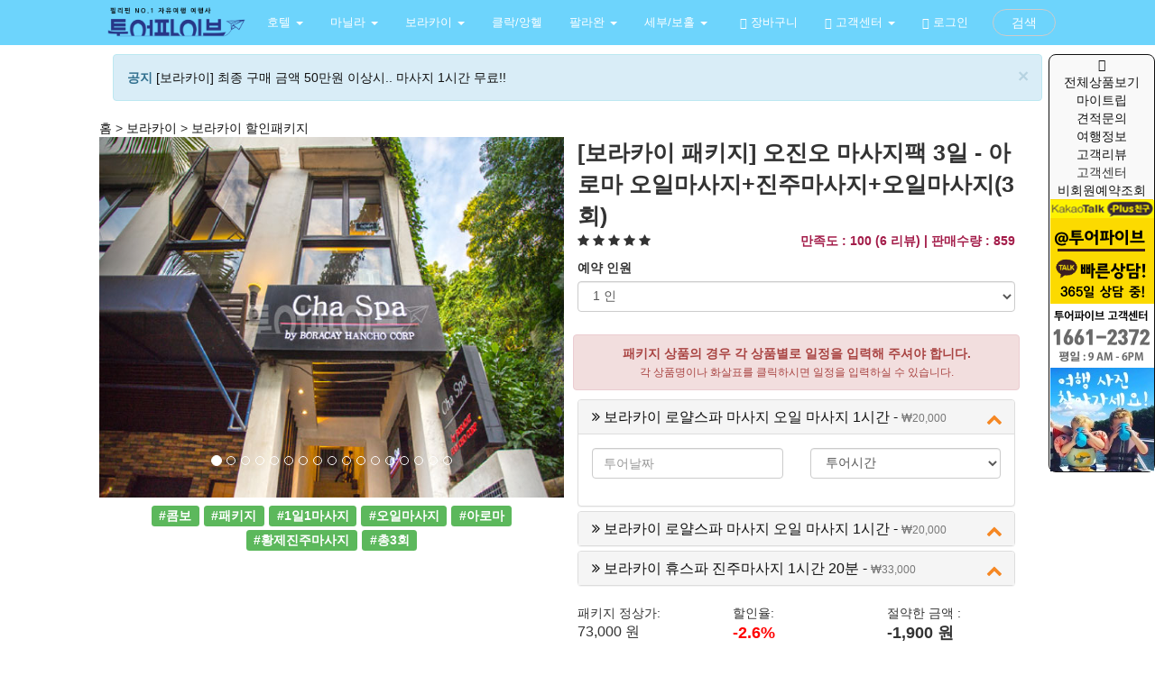

--- FILE ---
content_type: text/html; charset=UTF-8
request_url: https://www.tourfive.com/boracay_activity_package8
body_size: 125645
content:

<!DOCTYPE html>
<html lang="ko">
  <head>
    <meta charset="utf-8">
    <meta content='Content-type: text/html; charset=UTF-8' name='http-equiv'>
    <meta content='IE=Edge,chrome=1' http-equiv='X-UA-Compatible'>
    <meta content='width=device-width, initial-scale=1, minimum-scale=1, maximum-scale=1, user-scalable=no' name='viewport'>
    <!-- The above 3 meta tags *must* come first in the head; any other head content must come *after* these tags -->
	<link rel="icon" href="https://www.tourfive.com/favicon.png">
	
        <META name="Title" content="[보라카이 패키지] 오진오 마사지팩 3일 - 아로마 오일마사지+진주마사지+오일마사지(3회) - 투어파이브닷컴 - 필리핀 1등 현지여행사 | 보라카이, 마닐라, 세부, 팔라완, 보홀 1등이라 다르다!!
">
        <META name="Descript-xion" content="Highlights- 진주마사지(휴스파) 1회+오일마사지(차스파,로얄스파) 2회를 결합해 저렴하게 이용할 수 있는 패키지 상품입니다.- 휴스파, 차스파, 칸스파를 각각 설정할 수 있어 이용원하시는 일정에 맞춰 진행할 수 있습니다.- [휴스파 진주마사지 1시간 20분]- 저렴한 금액에 진주마사지, 스톤마사지, 태반마사지 상품을 이용할 수 있는 가성비 좋은 샾입니다.- 스테이션 2 비치로드에 위치해 좋은 접근성과 전망을 가지고 있습니다.- 샤워도 가능한 시스템을 갖추고 있어 해양액티비티 후 이용하시면 좋습니다.- [로얄스파 오일마사지 1시간 X 2회]- 스테이션 3 메인도로쪽에 위치해 좋은 접근성을 가지고 있습니다.- 저렴한 금액에 아로마 마사지, 진주마사지 상품을 이용할 수 있는 가성비 갑인 샾입니다. 예약 확정: - 결제가 완료되면, 투어의 예약은 완료됩니다. 12시간내로 바우처를 이메일로 받아보실 수 있습니다.- 24시간 내로 바우처를 이메일로 받아보시지 못하셨으면, 바로 저희 고객센터 1661-2372 혹은 카카오톡 플러스친구 &ldquo;투어파이브&rdquo; 에서 문의 바랍니다. 일정(Itinerary): - 트라이시클을 이용해 직접 이동하셔야 합니다.- 개별이동 상품으로 별도 픽업샌딩이 포함되어있지 않습니다.- 마사지 시작 20분전까지 마사지 샾에 도착 후 대기해주셔야 합니다.- [휴스파 진주마사지 1시간 20분]- 마사지 순서를 안내해드립니다.- 안내에 따라 룸으로 이동한 후 마사지 진행하시면 됩니다.- 진주마사지 진행* 스테이션 2 비치쪽에 위치해 있어 접근성이 좋습니다.- [로얄스파 오일마사지 1시간]- 마사지 순서를 안내해드립니다.- 안내에 따라 룸으로 이동한 후 마사지 진행하시면 됩니다.- 1시간 아로마 오일마사지* 스테이션 3 메인도로쪽에 위치해 있어 접근성이 좋습니다. 여행 추가정보 - [휴스파 진주마사지 1시간 20분]- 버진 코코넛 오일과 미백, 보습에 좋은 진주 크림을 믹스하여 뭉친 근육을 풀어주는 전신마사지입니다.- 샤워시설 이용을 원하시는 경우 예약시간보다 30분정도 일찍 도착해서 진행해주시기 바랍니다.- 늦은 시간까지 운영하여 하루일정 마무리시에 이용하시기 좋은 샾입니다.- [로얄스파 오일마사지 1시간]- 아로마 오일 마사지 1시간- 늦은 시간까지 운영하기 때문에 모든 일정을 마친 후 휴식을 위해 마사지를 받으시기 좋은 샾입니다. 소요시간 - [휴스파 진주마사지]1 시간 20분- [로얄스파 오일마사지]1 시간 X 2회 포함사항: - [휴스파 진주마사지]진주마사지 1시간 20분- [휴스파 진주마사지]샤워시설 이용 가능- [로얄스파 오일마사지]아로마 오일마사지 1시간 X 2회 불포함사항: - 왕복 픽업샌딩 서비스- 매너팁 준비물: - 매너팁 기타 안내 사항: - 개별이동 상품으로 별도 픽업샌딩이 포함되어있지 않습니다.- [진주마사지]휴스파 건물 계단을 올라가신 후 2층 오른쪽 입구입니다.- [진주마사지]예약시간에 도착해서 샤워진행하시는 경우 마사지 시간이 차감될 수 있습니다.- [로얄스파 오일마사지] 간단한 샤워가 가능하며, 샤워를 원하는 경우 20분 일찍 방문 부탁드립니다. 추가정보: - 보모서비스 이용을 원하시는 경우 별도 요청주시기 바랍니다. 이용방법: - 이메일로 전달받으신 바우처를 출력하시거나 핸드폰에 저장하셔서 가이드 혹은 샾 매니저에게 제시합니다.- 바우처에는 예약하신 날짜와 시간에만 유효합니다. 투어설명 [휴스파 진주마사지 1시간]+[로얄스파 오일마사지 1시간]+[로얄스파 오일마사지 1시간]  타 여행사의 한국인 가이드가 있는 패키지 상품을 이용한 고객은 액티비티를 이용할 수 없습니다. 속이고 예약시 적발될 경우 액티비티는 진행 불가하며, 입금액 또한 환불될 수 없음을 알려드립니다!">
        <META name="Description" content="Highlights- 진주마사지(휴스파) 1회+오일마사지(차스파,로얄스파) 2회를 결합해 저렴하게 이용할 수 있는 패키지 상품입니다.- 휴스파, 차스파, 칸스파를 각각 설정할 수 있어 이용원하시는 일정에 맞춰 진행할 수 있습니다.- [휴스파 진주마사지 1시간 20분]- 저렴한 금액에 진주마사지, 스톤마사지, 태반마사지 상품을 이용할 수 있는 가성비 좋은 샾입니다.- 스테이션 2 비치로드에 위치해 좋은 접근성과 전망을 가지고 있습니다.- 샤워도 가능한 시스템을 갖추고 있어 해양액티비티 후 이용하시면 좋습니다.- [로얄스파 오일마사지 1시간 X 2회]- 스테이션 3 메인도로쪽에 위치해 좋은 접근성을 가지고 있습니다.- 저렴한 금액에 아로마 마사지, 진주마사지 상품을 이용할 수 있는 가성비 갑인 샾입니다. 예약 확정: - 결제가 완료되면, 투어의 예약은 완료됩니다. 12시간내로 바우처를 이메일로 받아보실 수 있습니다.- 24시간 내로 바우처를 이메일로 받아보시지 못하셨으면, 바로 저희 고객센터 1661-2372 혹은 카카오톡 플러스친구 &ldquo;투어파이브&rdquo; 에서 문의 바랍니다. 일정(Itinerary): - 트라이시클을 이용해 직접 이동하셔야 합니다.- 개별이동 상품으로 별도 픽업샌딩이 포함되어있지 않습니다.- 마사지 시작 20분전까지 마사지 샾에 도착 후 대기해주셔야 합니다.- [휴스파 진주마사지 1시간 20분]- 마사지 순서를 안내해드립니다.- 안내에 따라 룸으로 이동한 후 마사지 진행하시면 됩니다.- 진주마사지 진행* 스테이션 2 비치쪽에 위치해 있어 접근성이 좋습니다.- [로얄스파 오일마사지 1시간]- 마사지 순서를 안내해드립니다.- 안내에 따라 룸으로 이동한 후 마사지 진행하시면 됩니다.- 1시간 아로마 오일마사지* 스테이션 3 메인도로쪽에 위치해 있어 접근성이 좋습니다. 여행 추가정보 - [휴스파 진주마사지 1시간 20분]- 버진 코코넛 오일과 미백, 보습에 좋은 진주 크림을 믹스하여 뭉친 근육을 풀어주는 전신마사지입니다.- 샤워시설 이용을 원하시는 경우 예약시간보다 30분정도 일찍 도착해서 진행해주시기 바랍니다.- 늦은 시간까지 운영하여 하루일정 마무리시에 이용하시기 좋은 샾입니다.- [로얄스파 오일마사지 1시간]- 아로마 오일 마사지 1시간- 늦은 시간까지 운영하기 때문에 모든 일정을 마친 후 휴식을 위해 마사지를 받으시기 좋은 샾입니다. 소요시간 - [휴스파 진주마사지]1 시간 20분- [로얄스파 오일마사지]1 시간 X 2회 포함사항: - [휴스파 진주마사지]진주마사지 1시간 20분- [휴스파 진주마사지]샤워시설 이용 가능- [로얄스파 오일마사지]아로마 오일마사지 1시간 X 2회 불포함사항: - 왕복 픽업샌딩 서비스- 매너팁 준비물: - 매너팁 기타 안내 사항: - 개별이동 상품으로 별도 픽업샌딩이 포함되어있지 않습니다.- [진주마사지]휴스파 건물 계단을 올라가신 후 2층 오른쪽 입구입니다.- [진주마사지]예약시간에 도착해서 샤워진행하시는 경우 마사지 시간이 차감될 수 있습니다.- [로얄스파 오일마사지] 간단한 샤워가 가능하며, 샤워를 원하는 경우 20분 일찍 방문 부탁드립니다. 추가정보: - 보모서비스 이용을 원하시는 경우 별도 요청주시기 바랍니다. 이용방법: - 이메일로 전달받으신 바우처를 출력하시거나 핸드폰에 저장하셔서 가이드 혹은 샾 매니저에게 제시합니다.- 바우처에는 예약하신 날짜와 시간에만 유효합니다. 투어설명 [휴스파 진주마사지 1시간]+[로얄스파 오일마사지 1시간]+[로얄스파 오일마사지 1시간]  타 여행사의 한국인 가이드가 있는 패키지 상품을 이용한 고객은 액티비티를 이용할 수 없습니다. 속이고 예약시 적발될 경우 액티비티는 진행 불가하며, 입금액 또한 환불될 수 없음을 알려드립니다!">
        <meta property="og:title" content="[보라카이 패키지] 오진오 마사지팩 3일 - 아로마 오일마사지+진주마사지+오일마사지(3회) - 투어파이브닷컴 - 필리핀 1등 현지여행사 | 보라카이, 마닐라, 세부, 팔라완, 보홀 1등이라 다르다!!
">
        <meta property="og:image" content="https://shopimg.tour5.co.kr/xs-T5_115567215077.jpg">
        <meta property="og:site_name" content="[보라카이 패키지] 오진오 마사지팩 3일 - 아로마 오일마사지+진주마사지+오일마사지(3회) - 투어파이브닷컴 - 필리핀 1등 현지여행사 | 보라카이, 마닐라, 세부, 팔라완, 보홀 1등이라 다르다!!
">
        <meta property="og:url" content="https://www.tourfive.com/boracay_activity_package8">
        <meta property="og:description" content="Highlights- 진주마사지(휴스파) 1회+오일마사지(차스파,로얄스파) 2회를 결합해 저렴하게 이용할 수 있는 패키지 상품입니다.- 휴스파, 차스파, 칸스파를 각각 설정할 수 있어 이용원하시는 일정에 맞춰 진행할 수 있습니다.- [휴스파 진주마사지 1시간 20분]- 저렴한 금액에 진주마사지, 스톤마사지, 태반마사지 상품을 이용할 수 있는 가성비 좋은 샾입니다.- 스테이션 2 비치로드에 위치해 좋은 접근성과 전망을 가지고 있습니다.- 샤워도 가능한 시스템을 갖추고 있어 해양액티비티 후 이용하시면 좋습니다.- [로얄스파 오일마사지 1시간 X 2회]- 스테이션 3 메인도로쪽에 위치해 좋은 접근성을 가지고 있습니다.- 저렴한 금액에 아로마 마사지, 진주마사지 상품을 이용할 수 있는 가성비 갑인 샾입니다. 예약 확정: - 결제가 완료되면, 투어의 예약은 완료됩니다. 12시간내로 바우처를 이메일로 받아보실 수 있습니다.- 24시간 내로 바우처를 이메일로 받아보시지 못하셨으면, 바로 저희 고객센터 1661-2372 혹은 카카오톡 플러스친구 &ldquo;투어파이브&rdquo; 에서 문의 바랍니다. 일정(Itinerary): - 트라이시클을 이용해 직접 이동하셔야 합니다.- 개별이동 상품으로 별도 픽업샌딩이 포함되어있지 않습니다.- 마사지 시작 20분전까지 마사지 샾에 도착 후 대기해주셔야 합니다.- [휴스파 진주마사지 1시간 20분]- 마사지 순서를 안내해드립니다.- 안내에 따라 룸으로 이동한 후 마사지 진행하시면 됩니다.- 진주마사지 진행* 스테이션 2 비치쪽에 위치해 있어 접근성이 좋습니다.- [로얄스파 오일마사지 1시간]- 마사지 순서를 안내해드립니다.- 안내에 따라 룸으로 이동한 후 마사지 진행하시면 됩니다.- 1시간 아로마 오일마사지* 스테이션 3 메인도로쪽에 위치해 있어 접근성이 좋습니다. 여행 추가정보 - [휴스파 진주마사지 1시간 20분]- 버진 코코넛 오일과 미백, 보습에 좋은 진주 크림을 믹스하여 뭉친 근육을 풀어주는 전신마사지입니다.- 샤워시설 이용을 원하시는 경우 예약시간보다 30분정도 일찍 도착해서 진행해주시기 바랍니다.- 늦은 시간까지 운영하여 하루일정 마무리시에 이용하시기 좋은 샾입니다.- [로얄스파 오일마사지 1시간]- 아로마 오일 마사지 1시간- 늦은 시간까지 운영하기 때문에 모든 일정을 마친 후 휴식을 위해 마사지를 받으시기 좋은 샾입니다. 소요시간 - [휴스파 진주마사지]1 시간 20분- [로얄스파 오일마사지]1 시간 X 2회 포함사항: - [휴스파 진주마사지]진주마사지 1시간 20분- [휴스파 진주마사지]샤워시설 이용 가능- [로얄스파 오일마사지]아로마 오일마사지 1시간 X 2회 불포함사항: - 왕복 픽업샌딩 서비스- 매너팁 준비물: - 매너팁 기타 안내 사항: - 개별이동 상품으로 별도 픽업샌딩이 포함되어있지 않습니다.- [진주마사지]휴스파 건물 계단을 올라가신 후 2층 오른쪽 입구입니다.- [진주마사지]예약시간에 도착해서 샤워진행하시는 경우 마사지 시간이 차감될 수 있습니다.- [로얄스파 오일마사지] 간단한 샤워가 가능하며, 샤워를 원하는 경우 20분 일찍 방문 부탁드립니다. 추가정보: - 보모서비스 이용을 원하시는 경우 별도 요청주시기 바랍니다. 이용방법: - 이메일로 전달받으신 바우처를 출력하시거나 핸드폰에 저장하셔서 가이드 혹은 샾 매니저에게 제시합니다.- 바우처에는 예약하신 날짜와 시간에만 유효합니다. 투어설명 [휴스파 진주마사지 1시간]+[로얄스파 오일마사지 1시간]+[로얄스파 오일마사지 1시간]  타 여행사의 한국인 가이드가 있는 패키지 상품을 이용한 고객은 액티비티를 이용할 수 없습니다. 속이고 예약시 적발될 경우 액티비티는 진행 불가하며, 입금액 또한 환불될 수 없음을 알려드립니다!">
        <META name="Keywords" content="콤보, 패키지, 1일1마사지, 오일마사지, 아로마, 황제진주마사지, 총3회">
            
        <title>[보라카이 패키지] 오진오 마사지팩 3일 - 아로마 오일마사지+진주마사지+오일마사지(3회) - 투어파이브닷컴 - 필리핀 1등 현지여행사 | 보라카이, 마닐라, 세부, 팔라완, 보홀 1등이라 다르다!!
</title>
	
            
    <script type="application/ld+json">
{"@context":"https://schema.org","@type":"Organization","name":"투어파이브","alternateName":"tour5","url":"https://www.tourfive.com","logo":"https://www.tour5.co.kr/images/logo.png","sameAs":["https://www.tourfive.com","https://www.instagram.com/tour5","https://blog.naver.com/kobi001","https://www.facebook.com/tourfive"]}
</script>
	
<script type="application/ld+json">
{
 "@context": "https://schema.org",
 "@type": "BreadcrumbList",
 "itemListElement":
 [
  {
   "@type": "ListItem",
   "position": 1,
   "item":
   {
    "@id": "https://www.tourfive.com",
    "name": "HOME"
    }
  },
  {
   "@type": "ListItem",
  "position": 2,
  "item":
   {
     "@id": "https://www.tourfive.com/boracay_activity_package8",
     "name": "[보라카이 패키지] 오진오 마사지팩 3일 - 아로마 오일마사지+진주마사지+오일마사지(3회)"
   }
  }
 ]
}
</script>
	
	<META name="Author" content="KEUNTAE KIM">
	<META name="Publisher" content="TOURFIVE, INC">
	<meta content='all, index, follow' name='robots'>
    <meta content='ko' name='locale'>
    <meta content='KRW' name='currency'> 
        
    <link rel="canonical" href="https://www.tourfive.com/boracay_activity_package8">

    <!-- IE10 viewport hack for Surface/desktop Windows 8 bug -->
    <link href="https://www.tourfive.com/js/ie10-viewport-bug-workaround.css" rel="stylesheet">
	<!-- Bootstrap core CSS -->
    <link href="https://www.tourfive.com/css/bootstrap.min.css" rel="stylesheet">
    <link href="https://www.tourfive.com/css/carousel.css" rel="stylesheet">
    <link href="https://maxcdn.bootstrapcdn.com/font-awesome/4.7.0/css/font-awesome.min.css"  rel="stylesheet">
    <link href="https://fonts.googleapis.com/icon?family=Material+Icons" rel="stylesheet">
    
      
          <meta name="google-site-verification" content="ZmLgNHIuKVTSa81jR9p1aHaWTCYbSXsVanUoCAfsziQ" />
</head>
        

<script src="https://www.tourfive.com/js/nav.js"></script>
<style>

  /* CUSTOMIZE THE NAVBAR
-------------------------------------------------- */
.navbar-header {
    position: relative;
    z-index:1;
}

/* Special class on .container surrounding .navbar, used for positioning it into place. */
.navbar-static-top {
  margin-bottom: 10px;
}
.navbar-brand {
  padding: 0px;
}
.navbar-brand>img {
  height: 100%;
  padding: 2px;
  width: auto;
}

.navbar-inverse .navbar-nav>li {
    font-size:13px;
}
.navbar-inverse .navbar-nav>li>a {
  color: white !important;
}

.navbar-inverse .navbar-nav>.active>a, .navbar-inverse .navbar-nav>.active>a:focus, .navbar-inverse .navbar-nav>.active>a:hover {
  color: #fff;
  background-color: #6dd4fc;
}

nav.navbar.navbar-inverse {
  background-color: #6dd4fc;
  border: none;
  position: relative;
}

.collapse.navbar-collapse {
  position: relative;
}    
    
.navbar-brand { position: relative; z-index: 2; }

.navbar-brand>img {
  height: 100%;
  padding: 2px;
  width: auto;
}


.navbar-nav.navbar-right .btn { position: relative; z-index: 2; padding: 4px 20px; margin: 10px auto; }

.navbar .navbar-collapse { position: relative; }
.navbar .navbar-collapse .navbar-right > li:last-child { padding-left: 12px; }

.navbar .nav-collapse { position: absolute; z-index: 1; top: 0; left: 0; right: 0; bottom: 0; margin: 0; padding-right: 80px; padding-left: 180px; width: 100%; text-align: right;}
.navbar .nav-collapse .navbar-form { background-color: #6dd4fc; border-width: 0; box-shadow: none; width:400px;}
.nav-collapse>li { float: right; }

.btn.btn-circle { border-radius: 50px; }
.btn.btn-outline { background-color: transparent; }

@media screen and (max-width: 767px) {
    .navbar .navbar-collapse .navbar-right > li:last-child{ padding-left: 15px; padding-right: 15px;} 
    .dropdown-menu a{
        color: white !important;
    }
    .navbar .nav-collapse { margin: 7.5px auto; padding: 0; }
    .navbar .nav-collapse .navbar-form { margin: 0; width:auto;}
    .nav-collapse>li { float: none; }
}
</style>
  <header>
	      <!-- Static navbar -->
    <nav class="navbar navbar-inverse navbar-static-top"  role="navigation">
      <div class="container">
        <div class="navbar-header">
          <button type="button" class="navbar-toggle collapsed" data-toggle="collapse" data-target="#bs-example-navbar-collapse-1">
            <span class="sr-only">Toggle navigation</span>
            <span class="icon-bar"></span>
            <span class="icon-bar"></span>
            <span class="icon-bar"></span>
          </button>
          <a class="navbar-brand" href="https://www.tourfive.com" title="Home"><img src="https://www.tourfive.com/images/logo.png"  class="img-responsive"></a>
        </div>
        <div id="bs-example-navbar-collapse-1" class="navbar-collapse collapse">
			<ul class="nav navbar-nav">
							<li class="dropdown  "> <a href="https://www.tourfive.com/Philippines-Hotel"  class="dropdown-toggle" data-toggle="dropdown" role="button" aria-haspopup="true" aria-expanded="false"  > 호텔  <span class="caret"></span>  </a>
								<ul class="dropdown-menu">
										<li><a href="https://www.tourfive.com/Manila-Hotel" >마닐라호텔</a></li>
										<li><a href="https://www.tourfive.com/Boracay-Hotel" >보라카이호텔리조트</a></li>
										<li><a href="https://www.tourfive.com/Bohol-Hotel" >보홀 호텔/리조트</a></li>
										<li><a href="https://www.tourfive.com/Boracay-Hotel" >보라카이</a></li>
										<li><a href="https://www.tourfive.com/Cebu-Hotel" >세부 호텔/리조트</a></li>
										</ul>
							</li>
							<li class="dropdown  "> <a href="https://www.tourfive.com/Manila-Tour"  class="dropdown-toggle" data-toggle="dropdown" role="button" aria-haspopup="true" aria-expanded="false"  > 마닐라  <span class="caret"></span>  </a>
								<ul class="dropdown-menu">
										<li><a href="https://www.tourfive.com/Manila-Airport-Pickup" >마닐라 공항픽업</a></li>
										<li><a href="https://www.tourfive.com/Manila-Rent-a-Car" >마닐라 렌터카</a></li>
										<li><a href="https://www.tourfive.com/Manila-Daytour" >마닐라 데이투어</a></li>
										<li><a href="https://www.tourfive.com/Manila-Golf" >마닐라 골프</a></li>
										<li><a href="https://www.tourfive.com/Manila-Massage" >마닐라 마사지</a></li>
										<li><a href="https://www.tourfive.com/Clark-Golf" >클락 골프</a></li>
										<li><a href="https://www.tourfive.com/Clark-DayTour" >클락 데이투어</a></li>
										<li><a href="https://www.tourfive.com/Clark-Pickup" >클락 공항픽업</a></li>
										<li><a href="https://www.tourfive.com/Sabang-Beach" >민도르 사방비치</a></li>
										</ul>
							</li>
							<li class="dropdown  "> <a href="https://www.tourfive.com/boracay-day-tour"  class="dropdown-toggle" data-toggle="dropdown" role="button" aria-haspopup="true" aria-expanded="false"  > 보라카이  <span class="caret"></span>  </a>
								<ul class="dropdown-menu">
										<li><a href="https://www.tourfive.com/boracay-pickupsending" >보라카이 픽업샌딩</a></li>
										<li><a href="https://www.tourfive.com/boracay-pickup-package" >보라카이 픽업패키지</a></li>
										<li><a href="https://www.tourfive.com/boracay-day-tour-package" >보라카이 할인패키지</a></li>
										<li><a href="https://www.tourfive.com/boracay-day-tour-activity" >보라카이 액티비티</a></li>
										<li><a href="https://www.tourfive.com/boracay-day-tour-massage" >보라카이 마사지</a></li>
										<li><a href="https://www.tourfive.com/boracay-lounge" >보라카이 공항라운지</a></li>
										</ul>
							</li>
							<li class="  "> <a href="https://www.tourfive.com/Clark-Tour"  > 클락/앙헬   </a>
						</li>
							<li class="dropdown  "> <a href="https://www.tourfive.com/Palawan-day-tour"  class="dropdown-toggle" data-toggle="dropdown" role="button" aria-haspopup="true" aria-expanded="false"  > 팔라완  <span class="caret"></span>  </a>
								<ul class="dropdown-menu">
										<li><a href="https://www.tourfive.com/Palawan-day-tour" >팔라완 데이투어</a></li>
										<li><a href="https://www.tourfive.com/Coron-day-tour" >코론 데이투어</a></li>
										</ul>
							</li>
							<li class="dropdown  "> <a href="https://www.tourfive.com/Cebu-day-tour"  class="dropdown-toggle" data-toggle="dropdown" role="button" aria-haspopup="true" aria-expanded="false"  > 세부/보홀  <span class="caret"></span>  </a>
								<ul class="dropdown-menu">
										<li><a href="https://www.tourfive.com/cebu-day-tour-package" >할인패키지</a></li>
										<li><a href="https://www.tourfive.com/Cebu-Airport-Pickup" >세부 공항픽업</a></li>
										<li><a href="https://www.tourfive.com/Cebu-Rent-a-Car" >세부 렌터카</a></li>
										<li><a href="https://www.tourfive.com/Cebu-Daytour" >세부 데이투어</a></li>
										<li><a href="https://www.tourfive.com/Cebu-Golf" >세부 골프</a></li>
										<li><a href="https://www.tourfive.com/Cebu-Massage" >세부 마사지</a></li>
										<li><a href="https://www.tourfive.com/Cebu-Diving" >세부 다이빙</a></li>
										<li><a href="https://www.tourfive.com/Bohol-daytour" >보홀 데이투어</a></li>
										<li><a href="https://www.tourfive.com/Bohol-Airport-Pickup" >보홀 픽업샌딩</a></li>
										<li><a href="https://www.tourfive.com/Bohol-Massage" >보홀 마사지</a></li>
										</ul>
							</li>
			          </ul>
          <ul class="nav navbar-nav navbar-right"  id="fade" >
            <li><a href="https://www.tourfive.com/showcart"><span class="glyphicon glyphicon-shopping-cart"></span> 장바구니</a></li>
              
            <li class="dropdown">
                  <a href="#" class="dropdown-toggle" data-toggle="dropdown" role="button" aria-haspopup="true" aria-expanded="false"><span class="glyphicon glyphicon-tree-deciduous"></span> 고객센터 <span class="caret"></span></a>
                  <ul class="dropdown-menu">
                      <li><a href="https://www.tourfive.com/notice"><span class="glyphicon glyphicon-bullhorn"></span> 공지사항 <span class="sr-only">(current)</span></a></li>
                      <li><a href="https://www.tourfive.com/eventboard"><i class="fa fa-gift"></i> 이벤트 <span class="sr-only">(current)</span></a></li>
                      <li><a href="https://www.tourfive.com/QnA"><i class="fa fa-comments"></i> 질문과답변 <span class="sr-only">(current)</span></a></li>
                      <li><a href="https://www.tourfive.com/estimate"><i class="fa fa-calculator"></i> 견적문의 <span class="sr-only">(current)</span></a></li>
                      <li><a href="https://www.tourfive.com/faq"><i class="fa fa-ticket"></i> FAQ <span class="sr-only">(current)</span></a></li>
                      <li><a href="https://www.tourfive.com/viewtrip"><i class="fa fa-space-shuttle"></i> 비회원 여행관리 <span class="sr-only">(current)</span></a></li>
                      <li><a href="https://www.tourfive.com/blog"><i class="fa fa-ship"></i> 여행정보 <span class="sr-only">(current)</span></a></li>
                      <li><a href="https://www.tourfive.com/QnA"><i class="fa fa-commenting"></i> 카톡추가방법 <span class="sr-only">(current)</span></a></li>
                  </ul>
                </li>
            
                        <li><a href="https://www.tourfive.com/login"><span class="glyphicon glyphicon-log-in"></span> 로그인</a></li>
                            <li>
                  <a class="btn btn-default btn-outline btn-circle"  data-toggle="collapse" href="#nav-collapse3" aria-expanded="false" aria-controls="nav-collapse3">검색</a>
                </li>
            </ul>
            <div class="collapse nav navbar-nav nav-collapse" id="nav-collapse3">
            <form class="navbar-form navbar-right" role="search"  action="https://www.tourfive.com/search.php" method="post">
              <div class="form-group">
                <input name="keyword" type="text" class="form-control" placeholder="Search/검색" required>
              </div>
              <button type="submit" class="btn btn-danger"><span class="glyphicon glyphicon-search" aria-hidden="true"></span></button>
            </form>
          </div>
        </div><!--/.nav-collapse -->
      </div>
    </nav>
</header>
    <!-- Bootstrap core JavaScript
    ================================================== -->
    <!-- Placed at the end of the document so the pages load faster -->
<!-- Latest compiled and minified CSS -->

<!-- jQuery library -->
<script src="https://ajax.googleapis.com/ajax/libs/jquery/3.3.1/jquery.min.js"></script>

<!-- Latest compiled JavaScript -->
<script src="https://maxcdn.bootstrapcdn.com/bootstrap/3.4.0/js/bootstrap.min.js"></script>
    <script src="https://www.tourfive.com/js/modal.js"></script>
        
    <link rel="stylesheet" href="https://cdn.jsdelivr.net/bxslider/4.2.12/jquery.bxslider.css">
    <script src="https://cdn.jsdelivr.net/bxslider/4.2.12/jquery.bxslider.min.js"></script>    
 
 
    <script src="//developers.kakao.com/sdk/js/kakao.min.js"></script>
    <script type='text/javascript'>
          //<![CDATA[
            // 사용할 앱의 JavaScript 키를 설정해 주세요.
            Kakao.init('28dc469716ba97dad1570126139b4546');
            function plusFriendChat() {
              Kakao.PlusFriend.chat({
                plusFriendId: '_kaxkfxd' // 플러스친구 홈 URL에 명시된 id로 설정합니다.
              });
            }
          //]]>
    </script>
	
<div itemscope itemtype="https://schema.org/Product">
<meta itemprop="name" content="[보라카이 패키지] 오진오 마사지팩 3일 - 아로마 오일마사지+진주마사지+오일마사지(3회)">
<meta itemprop="description" content="보라카이 일정 1일 1마사지<br>
오일마사지 2회 + 진주마사지 1회">
<meta itemprop="url" content="https://www.tourfive.com/boracay_activity_package8">
<meta itemprop="image" content="https://shopimg.tour5.co.kr/T5_115567215077.jpg">
<meta itemprop="manufacturer" content="투어파이브">
<meta itemprop="brand" content="투어파이브">

<span itemprop="offers" itemscope itemtype="https://schema.org/Offer">
	<meta itemprop="price" content="74900">
	<meta itemprop="priceCurrency" content="KRW">
    <meta itemprop="priceValidUntil" content="2030-12-31">
	<link itemprop="availability" href="https://schema.org/InStock">
</span>


<style>
.product-detail-2 .vendor-feedback {
    color: #A31C49;
    font-weight: bold;
}
.product-detail-2 .product-price,
.product-detail-2 h2,
.product-detail-2 h3,
.product-detail-2 .vendor-reject {
    color: #000;
    font-weight: bold;
}

.product-detail-2 .product-title {
    font-size: 25px;
    font-weight: bold;
}

.item img{
    max-width:100% !important;
    max-height:400px;
    display:block;
}

.product-detail-2 .product-price {
    font-size: 20px;
    padding-bottom: 10px;
}
.product-detail-2 .product-price span {
    font-weight: normal;
}
.product-detail-2 .btn-success {
    background: #205094;
    border: 1px solid #205094;
}
.product-detail-2 .carousel-inner{
  width:100%;
  max-height: 400px !important;

}
.product-detail-2 .product-descriptions {
    word-wrap: break-word;
}
    
.product-descriptions img {
    max-width: 100%;
}


.tabs-below > .nav-tabs,
.tabs-right > .nav-tabs,
.tabs-left > .nav-tabs {
    border-bottom: 0;
}

.tab-content > .tab-pane,
.pill-content > .pill-pane {
	display: none;
    border-bottom : 1px solid #ddd;
    border-left : 1px solid #ddd;
    border-right : 1px solid #ddd;
    overflow: scroll;
}

.tab-content > .active,
.pill-content > .active {
	display: block;
	min-height: 100px;
}

.tabs-below > .nav-tabs {
	border-top: 1px solid #ddd;
}

.tabs-below > .nav-tabs > li {
	margin-top: -1px;
	margin-bottom: 0;
}

.tabs-below > .nav-tabs > li > a {
	-webkit-border-radius: 0 0 4px 4px;
		 -moz-border-radius: 0 0 4px 4px;
					border-radius: 0 0 4px 4px;
}

.tabs-below > .nav-tabs > li > a:hover,
.tabs-below > .nav-tabs > li > a:focus {
	border-top-color: #ddd;
	border-bottom-color: transparent;
}

.tabs-below > .nav-tabs > .active > a,
.tabs-below > .nav-tabs > .active > a:hover,
.tabs-below > .nav-tabs > .active > a:focus {
	border-color: transparent #ddd #ddd #ddd;
}
    
.collabo {
     float: left;   
}
    
.collabo_price {
    color: #0F960B;
    font-weight: bold;
    font-size: 20px;
    float: left;
}


.panel-heading [data-toggle="collapse"]:after {
    font-family: 'fontawesome';
    content: "\f054"; /* "play" icon */
    float: right;
    color: #F58723;
    font-size: 18px;
    line-height: 22px;
    /* rotate "play" icon from > (right arrow) to down arrow */
    -webkit-transform: rotate(-90deg);
    -moz-transform: rotate(-90deg);
    -ms-transform: rotate(-90deg);
    -o-transform: rotate(-90deg);
    transform: rotate(-90deg);
}

.panel-heading [data-toggle="collapse"].collapsed:after {
    /* rotate "play" icon from > (right arrow) to ^ (up arrow) */
    -webkit-transform: rotate(90deg);
    -moz-transform: rotate(90deg);
    -ms-transform: rotate(90deg);
    -o-transform: rotate(90deg);
    transform: rotate(90deg);
    color: #454444;
}    

.tab-content img {
    width: 100%;
    height: auto;
}
.kakao img {
    width: 100%;
    height: auto;
}

    
 #map {
        height: 400px;
        width: 100%;
       }

.TAG
{
    text-align: center;
    padding: 5px;
    font-size: 19px;
    color:dimgrey;
}
    
</style>
<link rel="stylesheet" href="//code.jquery.com/ui/1.8.18/themes/base/jquery-ui.css" />
<script src="//ajax.googleapis.com/ajax/libs/jquery/1.7.1/jquery.min.js"></script>
<script src="//code.jquery.com/ui/1.8.18/jquery-ui.min.js"></script>
<script src="../js/bootstrap-spinner.js"></script>

<script>

function DisableWeekDays(date) { // 주말만 나오게
 
 var weekenddate = $.datepicker.noWeekends(date);
 
// In order to disable weekdays, we will invert the value returned by noWeekends functions.
// noWeekends return an array with the first element being true/false.. So we will invert the first element

 var disableweek = [!weekenddate[0]]; 
 return disableweek;
}    
    
function DisableMonday(date) { // 특정요일 제한 Sunday : 1, Monday: 2,Tuesday:3 ,Wednesday : 4,Thursday :5 ,Friday :6, Saturday:7
 
  var day = date.getDay();
 // If day == 1 then it is MOnday
 if (day == -1) {
 
 return [false] ; 
 
 } else { 
 
 return [true] ;
 }
  
}
     
function Ableday(date) { // 특정요일 제한 Sunday : 1, Monday: 2,Tuesday:3 ,Wednesday : 4,Thursday :5 ,Friday :6, Saturday:7
 
  var day = date.getDay();
 // If day == 1 then it is MOnday
//     return [day == 1 || day == 4,""];
return [,""]}
    
jQuery(document).ready(function(){
    jQuery('#datepicker0').datepicker({
    dateFormat: 'yy-mm-dd',
    prevText: '이전 달',
    nextText: '다음 달',
    monthNames: ['1월','2월','3월','4월','5월','6월','7월','8월','9월','10월','11월','12월'],
    monthNamesShort: ['1','2','3','4','5','6','7','8','9','10','11','12'],
    dayNames: ['일','월','화','수','목','금','토'],
    dayNamesShort: ['일','월','화','수','목','금','토'],
    dayNamesMin: ['일','월','화','수','목','금','토'],
    showMonthAfterYear: true,
    changeMonth: true,
    changeYear: true,
	minDate: 0, 
	maxDate: "+365D" // 날짜제한 30일
  });
});    

$(function() {
  $( "#datepicker0-1" ).datepicker({
    dateFormat: 'yy-mm-dd',
    prevText: '이전 달',
    nextText: '다음 달',
    monthNames: ['1월','2월','3월','4월','5월','6월','7월','8월','9월','10월','11월','12월'],
    monthNamesShort: ['1','2','3','4','5','6','7','8','9','10','11','12'],
    dayNames: ['일','월','화','수','목','금','토'],
    dayNamesShort: ['일','월','화','수','목','금','토'],
    dayNamesMin: ['일','월','화','수','목','금','토'],
    showMonthAfterYear: true,
    changeMonth: true,
    changeYear: true,
	minDate: 0, 
	maxDate: "+365D" // 날짜제한 30일

  });
});

$(function() {
  $( "#datepicker1" ).datepicker({
    dateFormat: 'yy-mm-dd',
    prevText: '이전 달',
    nextText: '다음 달',
    monthNames: ['1월','2월','3월','4월','5월','6월','7월','8월','9월','10월','11월','12월'],
    monthNamesShort: ['1','2','3','4','5','6','7','8','9','10','11','12'],
    dayNames: ['일','월','화','수','목','금','토'],
    dayNamesShort: ['일','월','화','수','목','금','토'],
    dayNamesMin: ['일','월','화','수','목','금','토'],
    showMonthAfterYear: true,
    changeMonth: true,
    changeYear: true,
	minDate: 0, 
	maxDate: "+365D" // 날짜제한 30일

  });
});    
    
$(function() {
  $( "#datepicker1-1" ).datepicker({
    dateFormat: 'yy-mm-dd',
    prevText: '이전 달',
    nextText: '다음 달',
    monthNames: ['1월','2월','3월','4월','5월','6월','7월','8월','9월','10월','11월','12월'],
    monthNamesShort: ['1','2','3','4','5','6','7','8','9','10','11','12'],
    dayNames: ['일','월','화','수','목','금','토'],
    dayNamesShort: ['일','월','화','수','목','금','토'],
    dayNamesMin: ['일','월','화','수','목','금','토'],
    showMonthAfterYear: true,
    changeMonth: true,
    changeYear: true,
	minDate: 0, 
	maxDate: "+365D" // 날짜제한 30일

  });
});

$(function() {
  $( "#datepicker2" ).datepicker({
    dateFormat: 'yy-mm-dd',
    prevText: '이전 달',
    nextText: '다음 달',
    monthNames: ['1월','2월','3월','4월','5월','6월','7월','8월','9월','10월','11월','12월'],
    monthNamesShort: ['1','2','3','4','5','6','7','8','9','10','11','12'],
    dayNames: ['일','월','화','수','목','금','토'],
    dayNamesShort: ['일','월','화','수','목','금','토'],
    dayNamesMin: ['일','월','화','수','목','금','토'],
    showMonthAfterYear: true,
    changeMonth: true,
    changeYear: true,
	minDate: 0, 
	maxDate: "+365D" // 날짜제한 30일

  });
});

$(function() {
  $( "#datepicker2-1" ).datepicker({
    dateFormat: 'yy-mm-dd',
    prevText: '이전 달',
    nextText: '다음 달',
    monthNames: ['1월','2월','3월','4월','5월','6월','7월','8월','9월','10월','11월','12월'],
    monthNamesShort: ['1','2','3','4','5','6','7','8','9','10','11','12'],
    dayNames: ['일','월','화','수','목','금','토'],
    dayNamesShort: ['일','월','화','수','목','금','토'],
    dayNamesMin: ['일','월','화','수','목','금','토'],
    showMonthAfterYear: true,
    changeMonth: true,
    changeYear: true,
	minDate: 0, 
	maxDate: "+365D" // 날짜제한 30일

  });
});

$(function() {
  $( "#datepicker3" ).datepicker({
    dateFormat: 'yy-mm-dd',
    prevText: '이전 달',
    nextText: '다음 달',
    monthNames: ['1월','2월','3월','4월','5월','6월','7월','8월','9월','10월','11월','12월'],
    monthNamesShort: ['1','2','3','4','5','6','7','8','9','10','11','12'],
    dayNames: ['일','월','화','수','목','금','토'],
    dayNamesShort: ['일','월','화','수','목','금','토'],
    dayNamesMin: ['일','월','화','수','목','금','토'],
    showMonthAfterYear: true,
    changeMonth: true,
    changeYear: true,
	minDate: 0, 
	maxDate: "+365D" // 날짜제한 30일

  });
});

$(function() {
  $( "#datepicker4" ).datepicker({
    dateFormat: 'yy-mm-dd',
    prevText: '이전 달',
    nextText: '다음 달',
    monthNames: ['1월','2월','3월','4월','5월','6월','7월','8월','9월','10월','11월','12월'],
    monthNamesShort: ['1','2','3','4','5','6','7','8','9','10','11','12'],
    dayNames: ['일','월','화','수','목','금','토'],
    dayNamesShort: ['일','월','화','수','목','금','토'],
    dayNamesMin: ['일','월','화','수','목','금','토'],
    showMonthAfterYear: true,
    changeMonth: true,
    changeYear: true,
	minDate: 0, 
	maxDate: "+365D" // 날짜제한 30일

  });
});

$(function() {
  $( "#datepicker5" ).datepicker({
    dateFormat: 'yy-mm-dd',
    prevText: '이전 달',
    nextText: '다음 달',
    monthNames: ['1월','2월','3월','4월','5월','6월','7월','8월','9월','10월','11월','12월'],
    monthNamesShort: ['1','2','3','4','5','6','7','8','9','10','11','12'],
    dayNames: ['일','월','화','수','목','금','토'],
    dayNamesShort: ['일','월','화','수','목','금','토'],
    dayNamesMin: ['일','월','화','수','목','금','토'],
    showMonthAfterYear: true,
    changeMonth: true,
    changeYear: true,
	minDate: 0, 
	maxDate: "+365D" // 날짜제한 30일

  });
});

$(function() {
  $( "#datepicker6" ).datepicker({
    dateFormat: 'yy-mm-dd',
    prevText: '이전 달',
    nextText: '다음 달',
    monthNames: ['1월','2월','3월','4월','5월','6월','7월','8월','9월','10월','11월','12월'],
    monthNamesShort: ['1','2','3','4','5','6','7','8','9','10','11','12'],
    dayNames: ['일','월','화','수','목','금','토'],
    dayNamesShort: ['일','월','화','수','목','금','토'],
    dayNamesMin: ['일','월','화','수','목','금','토'],
    showMonthAfterYear: true,
    changeMonth: true,
    changeYear: true,
	minDate: 0, 
	maxDate: "+365D" // 날짜제한 30일

  });
});
    
$(function() {
  $( "#datepicker7" ).datepicker({
    dateFormat: 'yy-mm-dd',
    prevText: '이전 달',
    nextText: '다음 달',
    monthNames: ['1월','2월','3월','4월','5월','6월','7월','8월','9월','10월','11월','12월'],
    monthNamesShort: ['1','2','3','4','5','6','7','8','9','10','11','12'],
    dayNames: ['일','월','화','수','목','금','토'],
    dayNamesShort: ['일','월','화','수','목','금','토'],
    dayNamesMin: ['일','월','화','수','목','금','토'],
    showMonthAfterYear: true,
    changeMonth: true,
    changeYear: true,
	minDate: 0, 
	maxDate: "+365D" // 날짜제한 30일

  });
});
    
$(function() {
  $( "#datepicker8" ).datepicker({
    dateFormat: 'yy-mm-dd',
    prevText: '이전 달',
    nextText: '다음 달',
    monthNames: ['1월','2월','3월','4월','5월','6월','7월','8월','9월','10월','11월','12월'],
    monthNamesShort: ['1','2','3','4','5','6','7','8','9','10','11','12'],
    dayNames: ['일','월','화','수','목','금','토'],
    dayNamesShort: ['일','월','화','수','목','금','토'],
    dayNamesMin: ['일','월','화','수','목','금','토'],
    showMonthAfterYear: true,
    changeMonth: true,
    changeYear: true,
	minDate: 0, 
	maxDate: "+365D" // 날짜제한 30일

  });
});
    
$(function() {
  $( "#datepicker9" ).datepicker({
    dateFormat: 'yy-mm-dd',
    prevText: '이전 달',
    nextText: '다음 달',
    monthNames: ['1월','2월','3월','4월','5월','6월','7월','8월','9월','10월','11월','12월'],
    monthNamesShort: ['1','2','3','4','5','6','7','8','9','10','11','12'],
    dayNames: ['일','월','화','수','목','금','토'],
    dayNamesShort: ['일','월','화','수','목','금','토'],
    dayNamesMin: ['일','월','화','수','목','금','토'],
    showMonthAfterYear: true,
    changeMonth: true,
    changeYear: true,
	minDate: 0, 
	maxDate: "+365D" // 날짜제한 30일

  });
});
</script>



<script>
function myFunction() {
       var arr = new Array();
    
        
        var x = 74900;
        var y = document.getElementById("myNumber").value;
        var price =x*y;
        document.getElementById("Price").innerHTML = "           <span>" + y + "인 </span>" + Number(price).toLocaleString('en').split(".")[0] +" 원";
        document.getElementById("R_TOUR_ID").value = arr[x][0];
        document.getElementById("TR_Price").value = arr[x][2];
        

}
</script>
    
<body onload="myFunction()"></body>

<div class="container" style="padding-top: 10px;">
          <div class="alert alert-info alert-dismissible fade in">
        <a href="#" class="close" data-dismiss="alert" aria-label="close">&times;</a>
        <strong>공지</strong> <a href="https://www.tourfive.com/notice/?d=4065">[보라카이] 최종 구매 금액 50만원 이상시.. 마사지 1시간 무료!!</a>
    </div>
       
	<div class="row product-detail-2">
        <div class="row col-lg-12">
            <a href="https://www.tourfive.com">홈</a> > <a href=boracay-day-tour>보라카이</a> >  <a href="https://www.tourfive.com/boracay-day-tour-package">보라카이 할인패키지</a>
        </div>
        <div class="row col-lg-12">
            <div class="col-lg-6 col-md-6 col-sm-6 col-xs-12">
                <div class="wrapper">
                    <div class="row" style="max-height:400px;">
                        <div id="myCarousel" class="carousel slide" data-ride="carousel" style="max-height:400px;"> 
                        <ol class="carousel-indicators">
                            
                            <li data-target="#myCarousel" data-slide-to="1"  class='active'  ></li>
    
                            <li data-target="#myCarousel" data-slide-to="2"  ></li>
    
                            <li data-target="#myCarousel" data-slide-to="3"  ></li>
    
                            <li data-target="#myCarousel" data-slide-to="4"  ></li>
    
                            <li data-target="#myCarousel" data-slide-to="5"  ></li>
    
                            <li data-target="#myCarousel" data-slide-to="6"  ></li>
    
                            <li data-target="#myCarousel" data-slide-to="7"  ></li>
    
                            <li data-target="#myCarousel" data-slide-to="8"  ></li>
    
                            <li data-target="#myCarousel" data-slide-to="9"  ></li>
    
                            <li data-target="#myCarousel" data-slide-to="10"  ></li>
    
                            <li data-target="#myCarousel" data-slide-to="11"  ></li>
    
                            <li data-target="#myCarousel" data-slide-to="12"  ></li>
    
                            <li data-target="#myCarousel" data-slide-to="13"  ></li>
    
                            <li data-target="#myCarousel" data-slide-to="14"  ></li>
    
                            <li data-target="#myCarousel" data-slide-to="15"  ></li>
    
                            <li data-target="#myCarousel" data-slide-to="16"  ></li>
    
                            <li data-target="#myCarousel" data-slide-to="17"  ></li>
                            </ol>
                        <div class="carousel-inner">
                                <div class="item  active ">
                                <img src="https://shopimg.tour5.co.kr/T5_115097022310.jpg" alt="">
                            </div>

                                                        <div class="item   ">
                                <img src="https://shopimg.tour5.co.kr/T5_115097022311.jpg" alt="">
                            </div>

                                                        <div class="item   ">
                                <img src="https://shopimg.tour5.co.kr/T5_115097022312.jpg" alt="">
                            </div>

                                                        <div class="item   ">
                                <img src="https://shopimg.tour5.co.kr/T5_115097022313.jpg" alt="">
                            </div>

                                                        <div class="item   ">
                                <img src="https://shopimg.tour5.co.kr/T5_115097022314.jpg" alt="">
                            </div>

                                                        <div class="item   ">
                                <img src="https://shopimg.tour5.co.kr/T5_115097022315.jpg" alt="">
                            </div>

                                                        <div class="item   ">
                                <img src="https://shopimg.tour5.co.kr/T5_115125471150.jpg" alt="">
                            </div>

                                                        <div class="item   ">
                                <img src="https://shopimg.tour5.co.kr/T5_115125471151.jpg" alt="">
                            </div>

                                                        <div class="item   ">
                                <img src="https://shopimg.tour5.co.kr/T5_115125471152.jpg" alt="">
                            </div>

                                                        <div class="item   ">
                                <img src="https://shopimg.tour5.co.kr/T5_115125471153.jpg" alt="">
                            </div>

                                                        <div class="item   ">
                                <img src="https://shopimg.tour5.co.kr/T5_115125471154.jpg" alt="">
                            </div>

                                                        <div class="item   ">
                                <img src="https://shopimg.tour5.co.kr/T5_115125471155.jpg" alt="">
                            </div>

                                                        <div class="item   ">
                                <img src="https://shopimg.tour5.co.kr/T5_115125471156.jpg" alt="">
                            </div>

                                                        <div class="item   ">
                                <img src="https://shopimg.tour5.co.kr/T5_115725926261.jpg" alt="">
                            </div>

                                                        <div class="item   ">
                                <img src="https://shopimg.tour5.co.kr/T5_115725926262.jpg" alt="">
                            </div>

                                                        <div class="item   ">
                                <img src="https://shopimg.tour5.co.kr/T5_115725926264.jpg" alt="">
                            </div>

                                                        <div class="item   ">
                                <img src="https://shopimg.tour5.co.kr/T5_115725926265.jpg" alt="">
                            </div>

                                                    </div>
                        <a class="left carousel-control" href="#myCarousel" data-slide="prev">
                            <span class="glyphicon glyphicon-chevron-left"></span>
                        </a> 
                        <a class="right carousel-control" href="#myCarousel" data-slide="next">
                            <span class="glyphicon glyphicon-chevron-right"></span>
                        </a>
                        </div>
                    </div>
                    <div class="row">
                        <div class="col-lg-12" style="margin-bottom:20px;">
                            <div class="TAG">
                                                                    <span class="label label-success">#콤보</span>
                                                                            <span class="label label-success">#패키지</span>
                                                                            <span class="label label-success">#1일1마사지</span>
                                                                            <span class="label label-success">#오일마사지</span>
                                                                            <span class="label label-success">#아로마</span>
                                                                            <span class="label label-success">#황제진주마사지</span>
                                                                            <span class="label label-success">#총3회</span>
                                                                </div>
                        </div>
                    </div>
                </div>
            </div>
            <div class="col-lg-6 col-md-6 col-sm-6 col-xs-12">
            <div class="wrapper">
                <form role="form" method='post' action='https://www.tourfive.com/T5/add_cart.php'>
            	<div class="row">
            	    <div class="col-lg-12 col-md-12 col-sm-12 col-xs-12 product-title">
                   		 [보라카이 패키지] 오진오 마사지팩 3일 - 아로마 오일마사지+진주마사지+오일마사지(3회)               		</div>
            		<div class="col-lg-4">
            			<div class="vendor-rating">
                                                                <span class="fa fa-star"></span>
                                    <span class="fa fa-star"></span>
                                    <span class="fa fa-star"></span>
                                    <span class="fa fa-star"></span>
                                    <span class="fa fa-star"></span>
                                                                    
                	    </div>
                	</div>
                	<div class="col-lg-8 text-right">
                	    <div class="vendor-feedback">
                            만족도 : 100 (6 리뷰) | 
                            판매수량 : 859                        </div>
             	    </div>
                </div>
                <div class="row" style="height:10px;">
                    
                </div>
                
                <div class="row">
					<div class="col-xs-12">
						<div class="form-group">
                            <label>예약 인원</label>
                            <select name="T_Pax" class="form-control" id="myNumber"  onchange="myFunction()">
                            <option value='1'> 1  인 </option><option value='2'> 2  인 </option><option value='3'> 3  인 </option><option value='4'> 4  인 </option><option value='5'> 5  인 </option><option value='6'> 6  인 </option><option value='7'> 7  인 </option><option value='8'> 8  인 </option><option value='9'> 9  인 </option><option value='10'> 10  인 </option>                            </select>
						</div>
					</div>
				</div>
                <div class="row">
				</div>
				

        <div class="row">
                    <div class="alert alert-danger text-center" role="alert" style="padding:10px; margin:10px;">
                        <b>패키지 상품의 경우 각 상품별로 일정을 입력해 주셔야 합니다.</b><br>
                        <small>각 상품명이나 화살표를 클릭하시면 일정을 입력하실 수 있습니다.</small>
                    </div>
                </div>
                <div class="row">
    <div class="panel-group col-lg-12 col-xs-12" id="accordion">
         
        <div class="panel panel-default">
            <div class="panel-heading">
                <h4 class="panel-title">
                <a data-toggle="collapse" data-parent="#accordion" href="#collapse0">
                <i class="fa fa-angle-double-right"></i> 보라카이 로얄스파 마사지 오일 마사지 1시간   - <small><i class="fa fa-krw"></i>20,000</small> </a>
                </h4>
            </div>
            <div id="collapse0" class="panel-collapse collapse  in">
                <div class="panel-body">
                <div class="row">
                    <div class="col-lg-6  col-xs-12"> 
                        <div class="form-group">
                        	<input class="form-control" name="T_Date[]" type="text" id="datepicker0"  placeholder="투어날짜" autocomplete="off" required>
                        </div>
					</div>
					<div class="col-lg-6  col-xs-12"> 
                       
							<select class="form-control" name="T_Time[]" id="sel1" required>
								<option value="">투어시간</option>
  
                                <option value="13:00">13:00</option>
                  
                                <option value="14:00">14:00</option>
                  
                                <option value="15:00">15:00</option>
                  
                                <option value="16:00">16:00</option>
                  
                                <option value="17:00">17:00</option>
                  
                                <option value="18:00">18:00</option>
                  
                                <option value="19:00">19:00</option>
                  
                                <option value="20:00">20:00</option>
                                                
                            </select>
                                                        
                            
    
                    </div>   
                        <div>
                        <input name="T_Hotel_P[]" type="hidden" value="">
                    </div>
                                    </div>
                                    
                                                    <input type="hidden" name="TR_Price[]" value="74900">
                    
                    <input type="hidden" name="R_Tour_ID[]" value="789">
                    <input type="hidden" name="TS_ID" value="78">
                    <input type="hidden" name="TR_ID[]" value="88">
        </div>
                </div>
            </div>
                             
        <div class="panel panel-default">
            <div class="panel-heading">
                <h4 class="panel-title">
                <a data-toggle="collapse" data-parent="#accordion" href="#collapse1">
                <i class="fa fa-angle-double-right"></i> 보라카이 로얄스파 마사지 오일 마사지 1시간   - <small><i class="fa fa-krw"></i>20,000</small> </a>
                </h4>
            </div>
            <div id="collapse1" class="panel-collapse collapse ">
                <div class="panel-body">
                <div class="row">
                    <div class="col-lg-6  col-xs-12"> 
                        <div class="form-group">
                        	<input class="form-control" name="T_Date[]" type="text" id="datepicker1"  placeholder="투어날짜" autocomplete="off" required>
                        </div>
					</div>
					<div class="col-lg-6  col-xs-12"> 
                       
							<select class="form-control" name="T_Time[]" id="sel1" required>
								<option value="">투어시간</option>
  
                                <option value="13:00">13:00</option>
                  
                                <option value="14:00">14:00</option>
                  
                                <option value="15:00">15:00</option>
                  
                                <option value="16:00">16:00</option>
                  
                                <option value="17:00">17:00</option>
                  
                                <option value="18:00">18:00</option>
                  
                                <option value="19:00">19:00</option>
                  
                                <option value="20:00">20:00</option>
                                                
                            </select>
                                                        
                            
    
                    </div>   
                        <div>
                        <input name="T_Hotel_P[]" type="hidden" value="">
                    </div>
                                    </div>
                                    
                                
                    <input type="hidden" name="R_Tour_ID[]" value="789">
                    <input type="hidden" name="TS_ID" value="78">
                    <input type="hidden" name="TR_ID[]" value="88">
        </div>
                </div>
            </div>
                             
        <div class="panel panel-default">
            <div class="panel-heading">
                <h4 class="panel-title">
                <a data-toggle="collapse" data-parent="#accordion" href="#collapse2">
                <i class="fa fa-angle-double-right"></i> 보라카이 휴스파 진주마사지 1시간 20분   - <small><i class="fa fa-krw"></i>33,000</small> </a>
                </h4>
            </div>
            <div id="collapse2" class="panel-collapse collapse ">
                <div class="panel-body">
                <div class="row">
                    <div class="col-lg-6  col-xs-12"> 
                        <div class="form-group">
                        	<input class="form-control" name="T_Date[]" type="text" id="datepicker2"  placeholder="투어날짜" autocomplete="off" required>
                        </div>
					</div>
					<div class="col-lg-6  col-xs-12"> 
                       
							<select class="form-control" name="T_Time[]" id="sel1" required>
								<option value="">투어시간</option>
  
                                <option value="11:00">11:00</option>
                  
                                <option value="12:00">12:00</option>
                  
                                <option value="13:00">13:00</option>
                  
                                <option value="14:00">14:00</option>
                  
                                <option value="15:00">15:00</option>
                  
                                <option value="16:00">16:00</option>
                  
                                <option value="17:00">17:00</option>
                  
                                <option value="18:00">18:00</option>
                  
                                <option value="19:00">19:00</option>
                  
                                <option value="20:00">20:00</option>
                  
                                <option value="21:00">21:00</option>
                                                
                            </select>
                                                        
                            
    
                    </div>   
                        <div>
                        <input name="T_Hotel_P[]" type="hidden" value="">
                    </div>
                                    </div>
                                    
                                
                    <input type="hidden" name="R_Tour_ID[]" value="698">
                    <input type="hidden" name="TS_ID" value="78">
                    <input type="hidden" name="TR_ID[]" value="88">
        </div>
                </div>
            </div>
                                                
    </div>
                           </div>
                                    
                <div class="row">
                    <div class="col-lg-4 col-xs-4">
                        패키지 정상가: 
                        <font size=3>73,000 원 </font>
                    </div>
                    <div class="col-lg-4 col-xs-4">
                        할인율: <Br><b><font size=4 color=red>-2.6%</font></b>
                    </div>
                    <div class="col-lg-4 col-xs-4">
                        절약한 금액 : <br><b><font size=4>-1,900 원</font></b>
                    </div>
                </div>
                    
                    							
                <div class="row">
                    <div class="row" style="height:2px; background-color:grey; margin:10px;"></div>
                    <div class="col-lg-12 text-right">
                        <div class="product-price" id='Price'>
                            <span>1 인 </span> 74,900 원 
                        </div>
                    </div>
                </div>
                <div class="row">
                    <div class="col-lg-12 col-xs-12" style="padding: 10px;">
                        <input type="hidden" name="T_M_A" value="0">
                                                <button type="submit" class="btn btn-lg btn-success btn-block"> 예약하기 </button>
                                                <center><small>최종 결제 페이지에서 무통장입금 혹은 카드결제(국내발급카드 무이자행사중)로 결제됩니다.</small></center>
                    </div>
                </div>
                </form>
            </div>
        </div>
        </div>
		<div class="col-xs-12" style="height:20px;"></div>
        <!-- 관련 패키지 보여주기 -->
		<div class="col-xs-12">
            <div class="col-md-12" style="height:auto;" >
                <div class="col-lg-12 col-xs-12 well">
                    <b>해당상품을 예약하신 분들이 함께 예약하신 상품</b><br>
                    
   <style>
    .demo-card-square_Detail{
        width: 150px;
        position: relative;
    }
    .demo-card-square_Detail.mdl-card {
        width: 150px;
        height: 95px;
        float: left;
        margin: 0.8rem;
        position: relative;
    }

    .demo-card-square_Detail.mdl-card:hover {
        box-shadow: 0 8px 10px 1px rgba(0, 0, 0, .14), 0 3px 14px 2px rgba(0, 0, 0, .12), 0 5px 5px -3px rgba(0, 0, 0, .2);
    }

    .demo-card-square_Detail > .mdl-card__title {
        width: 150px;
        height: 95px;
        float:left;
    }
    
    .mdl-card__title-text_d
    {
        color: #000;
        font-size: 12px;
        height:65px;
    }
    .mdl-card__supporting-text
    {
        width: 150px;
        height: 76px;
    }
    
    .price__tag_d {
        position:absolute;
        width:120px;
        top:60px;
        right: 0px;
        font-size: 15px;
        color:#fff;
        background: #ff9800;
        text-align: right;
        background : rgba(66, 194, 244, 0.7);

    }
    .mdl-card--border{
     text-align: right;   
    }

    .demo-card-square_Detail > .mdl-card__accent {
        background: #ff9800;
    }
    

</style>


            
                    <!-- Square card -->
                      <div class="col-md-2 col-sm-4 col-xs-6">
                            <a href="https://www.tourfive.com/boracay_activity_massage_package_maris_boraspah" class ="no-uline" style="color:#fff;">
                            <img width="100%" src='https://shopimg.tour5.co.kr/xs-T5_115595454450.jpg' class="img-rounded img-responsive"> 
                            </a>
                            <div class="price__tag_d">
                            139,000 원 &nbsp;
                            </div>
                          <div class="caption mdl-card__title-text_d">
                              <a href="https://www.tourfive.com/boracay_activity_massage_package_maris_boraspah" class ="no-uline" style="color:#000;">[보라카이 마사지 팩] 파격할인 행사! – 보라스파 꿀마사지 + 마리스스파</a>
                            </div>
                      </div>
            
                    <!-- Square card -->
                      <div class="col-md-2 col-sm-4 col-xs-6">
                            <a href="https://www.tourfive.com/Boracay_Spa_Massage_Ayurveda_spa" class ="no-uline" style="color:#fff;">
                            <img width="100%" src='https://shopimg.tour5.co.kr/xs-T5_115512351102.jpg' class="img-rounded img-responsive"> 
                            </a>
                            <div class="price__tag_d">
                            103,000 원 &nbsp;
                            </div>
                          <div class="caption mdl-card__title-text_d">
                              <a href="https://www.tourfive.com/Boracay_Spa_Massage_Ayurveda_spa" class ="no-uline" style="color:#000;">[보라카이 마사지 & 스파] 에이스파(A.Spa. 구, 아유르베다 스파) - 스파마사지</a>
                            </div>
                      </div>
            
                    <!-- Square card -->
                      <div class="col-md-2 col-sm-4 col-xs-6">
                            <a href="https://www.tourfive.com/boracay-mainland-atv-zipline-cliffjump-kawasp" class ="no-uline" style="color:#fff;">
                            <img width="100%" src='https://shopimg.tour5.co.kr/xs-T5_1176828168819.jpg' class="img-rounded img-responsive"> 
                            </a>
                            <div class="price__tag_d">
                            50,000 원 &nbsp;
                            </div>
                          <div class="caption mdl-card__title-text_d">
                              <a href="https://www.tourfive.com/boracay-mainland-atv-zipline-cliffjump-kawasp" class ="no-uline" style="color:#000;">[조인투어] 보라카이 메인랜드 어드벤처 – ATV + 짚라인 + 절벽 다이빙 + 카와...</a>
                            </div>
                      </div>
            
                    <!-- Square card -->
                      <div class="col-md-2 col-sm-4 col-xs-6">
                            <a href="https://www.tourfive.com/Boracay_Hidden_Valley_Private" class ="no-uline" style="color:#fff;">
                            <img width="100%" src='https://shopimg.tour5.co.kr/xs-T5_116865604140.jpg' class="img-rounded img-responsive"> 
                            </a>
                            <div class="price__tag_d">
                            129,000 원 &nbsp;
                            </div>
                          <div class="caption mdl-card__title-text_d">
                              <a href="https://www.tourfive.com/Boracay_Hidden_Valley_Private" class ="no-uline" style="color:#000;">[단독] 보라카이 계곡 투어 - 나바스 히든밸리 (키즈 프랜들리)</a>
                            </div>
                      </div>
            
                    <!-- Square card -->
                      <div class="col-md-2 col-sm-4 col-xs-6">
                            <a href="https://www.tourfive.com/boracay_activity_package3" class ="no-uline" style="color:#fff;">
                            <img width="100%" src='https://shopimg.tour5.co.kr/xs-T5_115567224570.jpg' class="img-rounded img-responsive"> 
                            </a>
                            <div class="price__tag_d">
                            93,000 원 &nbsp;
                            </div>
                          <div class="caption mdl-card__title-text_d">
                              <a href="https://www.tourfive.com/boracay_activity_package3" class ="no-uline" style="color:#000;">[보라카이 패키지]  미스터보라카이 레인보우 호핑투어 블루(씨푸드 중식) + ...</a>
                            </div>
                      </div>
            
                    <!-- Square card -->
                      <div class="col-md-2 col-sm-4 col-xs-6">
                            <a href="https://www.tourfive.com/Boracay_Malumpati_Cold_Spring" class ="no-uline" style="color:#fff;">
                            <img width="100%" src='https://shopimg.tour5.co.kr/xs-T5_115512615240.jpg' class="img-rounded img-responsive"> 
                            </a>
                            <div class="price__tag_d">
                            79,900 원 &nbsp;
                            </div>
                          <div class="caption mdl-card__title-text_d">
                              <a href="https://www.tourfive.com/Boracay_Malumpati_Cold_Spring" class ="no-uline" style="color:#000;">[조인투어] 블루라군 말룸파티-냉수온천+계곡다이빙+튜빙+바베큐 점심제공</a>
                            </div>
                      </div>
                    
                </div>
            </div> 
        </div>
            <div class="col-xs-12"><a href="https://www.tourfive.com/eventboard/?d=57"><img src="https://shopimg.tour5.co.kr/T5_115511596250.jpg" class="img-responsive"></a></div>
        <div class="col-xs-12" style="height:20px;"></div>
        <div class="col-xs-12">
			<div class="col-md-12">
                <div class="col-xs-12">
                                        <h3>Highlight</h3>
                            <div class="product-descriptions">
                            <p>
                                보라카이 일정 1일 1마사지<br>
오일마사지 2회 + 진주마사지 1회        
                            </p>
                            </div>
                </div>
				<!-- tabs -->
				<div class="tabbable">
					<ul class="nav nav-tabs">
						<li class="active"><a href="#one" data-toggle="tab"><i class="fa fa-paper-plane-o" aria-hidden="true"></i> 상품 설명</a></li>
						<li><a href="#five" data-toggle="tab"><i class="fa fa-star" aria-hidden="true"></i> 일정</a></li>
					</ul>
					<div class="tab-content">
						<div class="tab-pane active product-descriptions" id="one">

                        <!--
자사 홈페이지용/h4, 마진 40
휴스파 칸스파 차스파
-->
<div style="margin-bottom:0px; margin-left:40px; margin-right:40px; margin-top:0px">
<p style="text-align:left"><img alt="site-ma-s" class="alignnone size-large wp-image-2566" src="https://shopimg.tour5.co.kr/T5_115567215077.jpg" /></p>

<h4><strong>Highlights</strong></h4>

<p><span style="font-family:나눔고딕,NanumGothic; font-size:12pt">- 진주마사지(휴스파) 1회+오일마사지(차스파,로얄스파) 2회를 결합해 저렴하게 이용할 수 있는 패키지 상품입니다.<br />
- 휴스파, 차스파, 칸스파를 각각 설정할 수 있어 이용원하시는 일정에 맞춰 진행할 수 있습니다.<br />
<br />
- <strong>[휴스파 진주마사지 1시간 20분]</strong><br />
- 저렴한 금액에 진주마사지, 스톤마사지, 태반마사지 상품을 이용할 수 있는 가성비 좋은 샾입니다.<br />
- 스테이션 2 비치로드에 위치해 좋은 접근성과 전망을 가지고 있습니다.<br />
- 샤워도 가능한 시스템을 갖추고 있어 해양액티비티 후 이용하시면 좋습니다.<br />
<br />
- <strong>[로얄스파 오일마사지 1시간 X 2회]</strong><br />
- 스테이션 3&nbsp;메인도로쪽에 위치해 좋은 접근성을 가지고 있습니다.<br />
- 저렴한 금액에 아로마 마사지, 진주마사지 상품을 이용할 수 있는 가성비 갑인 샾입니다.<br />
&nbsp;</span></p>

<h4><strong>예약 확정: </strong></h4>

<p><span style="font-family:나눔고딕,NanumGothic; font-size:12pt">- 결제가 완료되면, 투어의 예약은 완료됩니다. 12시간내로 바우처를 이메일로 받아보실 수 있습니다.<br />
- 24시간 내로 바우처를 이메일로 받아보시지 못하셨으면, 바로 저희 고객센터 1661-2372 혹은 카카오톡 플러스친구 &ldquo;투어파이브&rdquo; 에서 문의 바랍니다.<br />
&nbsp;</span></p>

<h4><strong>일정(Itinerary): </strong></h4>

<p><span style="font-family:나눔고딕,NanumGothic; font-size:12pt">- 트라이시클을 이용해 직접 이동하셔야 합니다.<br />
- 개별이동 상품으로 별도 픽업샌딩이 포함되어있지 않습니다.<br />
- 마사지 시작 20분전까지 마사지 샾에 도착 후 대기해주셔야 합니다.<br />
<br />
- <strong>[휴스파 진주마사지 1시간 20분]</strong><br />
- 마사지 순서를 안내해드립니다.<br />
- 안내에 따라 룸으로 이동한 후 마사지 진행하시면 됩니다.<br />
- <strong>진주마사지 진행</strong><br />
* 스테이션 2 비치쪽에 위치해 있어 접근성이 좋습니다.<br />
<br />
- <strong>[로얄스파 오일마사지 1시간]</strong><br />
- 마사지 순서를 안내해드립니다.<br />
- 안내에 따라 룸으로 이동한 후 마사지 진행하시면 됩니다.<br />
- 1시간 아로마 오일마사지<br />
* 스테이션 3 메인도로쪽에 위치해 있어 접근성이 좋습니다.</span><br />
&nbsp;</p>

<h4><strong>여행 추가정보 </strong></h4>

<p><span style="font-family:나눔고딕,NanumGothic; font-size:12pt">- <strong>[휴스파 진주마사지 1시간 20분]</strong><br />
- 버진 코코넛 오일과 미백, 보습에 좋은 진주 크림을 믹스하여 뭉친 근육을 풀어주는 전신마사지입니다.<br />
- 샤워시설 이용을 원하시는 경우 예약시간보다 30분정도 일찍 도착해서 진행해주시기 바랍니다.<br />
- 늦은 시간까지 운영하여 하루일정 마무리시에 이용하시기 좋은 샾입니다.<br />
<br />
- <strong>[로얄스파 오일마사지 1시간]</strong><br />
- 아로마 오일 마사지 1시간<br />
- 늦은 시간까지 운영하기 때문에 모든 일정을 마친 후 휴식을 위해 마사지를 받으시기 좋은 샾입니다.<br />
&nbsp;</span></p>

<h4><strong>소요시간 </strong></h4>

<p><span style="font-family:나눔고딕,NanumGothic; font-size:12pt">- [휴스파 진주마사지]1 시간 20분<br />
- [로얄스파 오일마사지]1 시간 X 2회<br />
&nbsp;</span></p>

<h4><strong>포함사항: </strong></h4>

<p><span style="font-family:나눔고딕,NanumGothic; font-size:12pt">- [휴스파 진주마사지]진주마사지 1시간 20분<br />
- [휴스파 진주마사지]샤워시설 이용 가능<br />
- [로얄스파 오일마사지]아로마 오일마사지 1시간 X 2회<br />
&nbsp;</span></p>

<h4><strong>불포함사항: </strong></h4>

<p><span style="font-family:나눔고딕,NanumGothic; font-size:12pt">- 왕복 픽업샌딩 서비스<br />
- 매너팁<br />
&nbsp;</span></p>

<h4><strong>준비물: </strong></h4>

<p><span style="font-family:나눔고딕,NanumGothic; font-size:12pt">- 매너팁<br />
&nbsp;</span></p>

<h4><strong>기타 안내 사항: </strong></h4>

<p><span style="font-family:나눔고딕,NanumGothic; font-size:12pt">- 개별이동 상품으로 별도 픽업샌딩이 포함되어있지 않습니다.<br />
- [진주마사지]휴스파 건물 계단을 올라가신 후 2층 오른쪽 입구입니다.<br />
- [진주마사지]예약시간에 도착해서 샤워진행하시는 경우 마사지 시간이 차감될 수 있습니다.<br />
- [로얄스파 오일마사지] 간단한 샤워가 가능하며, 샤워를 원하는 경우 20분 일찍 방문 부탁드립니다.<br />
&nbsp;</span></p>

<h4><strong>추가정보: </strong></h4>

<p><span style="font-family:나눔고딕,NanumGothic; font-size:12pt">- 보모서비스 이용을 원하시는 경우 별도 요청주시기 바랍니다.<br />
&nbsp;</span></p>

<h4><strong>이용방법: </strong></h4>

<p><span style="font-family:나눔고딕,NanumGothic; font-size:12pt">- 이메일로 전달받으신 바우처를 출력하시거나 핸드폰에 저장하셔서 가이드 혹은 샾 매니저에게 제시합니다.<br />
- 바우처에는 예약하신 날짜와 시간에만 유효합니다.<br />
&nbsp;</span></p>

<h4><strong>투어설명 </strong></h4>

<p><span style="font-family:나눔고딕,NanumGothic; font-size:12pt"><strong>[휴스파 진주마사지 1시간]+[로얄스파 오일마사지 1시간]+[로얄스파 오일마사지 1시간] </strong><br />
<br />
<img alt="site-ma-s" class="alignnone size-large wp-image-2566" src="https://shopimg.tour5.co.kr/T5_115891739100.jpg" /><br />
<img alt="site-ma-s" class="alignnone size-large wp-image-2566" src="https://shopimg.tour5.co.kr/T5_115725016148.jpg" /><br />
<img alt="site-ma-s" class="alignnone size-large wp-image-2566" src="https://shopimg.tour5.co.kr/T5_115725016147.jpg" /><br />
<img alt="site-ma-s" class="alignnone size-large wp-image-2566" src="https://shopimg.tour5.co.kr/T5_115725016146.jpg" /><br />
<img alt="site-ma-s" class="alignnone size-large wp-image-2566" src="https://shopimg.tour5.co.kr/T5_115725016144.jpg" /><br />
<br />
<br />
<br />
<br />
<br />
<img alt="site-ma-s" class="alignnone size-large wp-image-2566" src="https://shopimg.tour5.co.kr/T5_115891697761.jpg" /><br />
<br />
&nbsp;</span></p>

<p style="text-align:center"><br />
<img alt="site-ma-s" class="alignnone size-large wp-image-2566" src="https://shopimg.tour5.co.kr/T5_115846079430.jpg" style="width:100%" /><br />
<img alt="site-ma-s" class="alignnone size-large wp-image-2566" src="https://shopimg.tour5.co.kr/T5_115792440210.jpg" style="width:100%" /><br />
<img alt="site-ma-s" class="alignnone size-large wp-image-2566" src="https://shopimg.tour5.co.kr/T5_115792429250.jpg" style="width:100%" /><br />
<img alt="site-ma-s" class="alignnone size-large wp-image-2566" src="https://shopimg.tour5.co.kr/T5_115762187460.jpg" style="width:100%" /></p>

<p style="text-align:center"><strong><span style="color:#000000; font-family:나눔고딕,NanumGothic; font-size:11pt">타 여행사의 한국인 가이드가 있는 패키지 상품을 이용한 고객은 액티비티를 이용할 수 없습니다.&nbsp;</span></strong></p>

<p style="text-align:center"><strong><span style="color:#000000; font-family:나눔고딕,NanumGothic; font-size:11pt">속이고 예약시 적발될 경우 액티비티는 진행 불가하며, 입금액 또한 환불될 수 없음을 알려드립니다!</span></strong></p>

<p style="text-align:center"><a href="https://pf.kakao.com/_kaxkfxd" target="_blank"><img alt="site-ma-s" class="alignnone size-large wp-image-2566" src="https://shopimg.tour5.co.kr/T5_115792468310.jpg" style="width:100%" /></a></p>
</div>
                        </div>
						<div class="tab-pane" id="five">
                        <div class="agenda">
<div class="table-responsive" style="float:left; text-align:left">
<h2>&nbsp;</h2>
</div>
</div>
                        </div>
                        <div>
                        <a href="../notice/?d=4065"><img src="https://shopimg.tour5.co.kr/T5_116636472100.png" class=""></a>                        </div>
					 </div>
				</div>
                <div class="well">
<p><b>공동 유의 사항</b><br>- 투어 참가시 귀중품 및 현금 등의 분실사고와 개인의 안전사고에 대해 각별히 유의해 주세요. (예약 전 안전수칙 동의서 필독 후 동의) <br>- 개인 부주의로 발생된 사고는 책임지지 않습니다. <br>- 여행자 보험은 개별적으로 가입하셔야 합니다. 투어파이브 역시 여행자보험 판매 대리점으로 저렴한 가격에 판매 중입니다.&nbsp;</p><p><b>
취소 및 환불규정
</b><br>- 예약 확정 후(입금 및 결제 후) 취소 및 변경: 5,000원 / 1인/ 1투어당
<br>- 업무일기준 상품 이용날짜 14일 이전 취소 및 변경: 예약한 금액의 30% 수수료
<br>- 업무일기준 상품 이용날짜 3일 이전 취소 및 변경:예약한 금액의 50% 수수료
<br>- 업무일 기준 상품 이용날짜 2일 이전 취소 및 변경: 예약한 금액의 90% 수수료
<br>- 업무일 기준 상품 이용날짜 당일 취소 및 변경: 전액 환불 불가&nbsp;<br><b>* 패키지, 콤보 상품 등 복합 상품의 경우, 여행 개시일 기준으로 반영됩니다.</b>&nbsp;</p><p><b>
* 날씨로 인한 상품 취소 및 변경 (천재지변, 항공편 취소/결항 등)
</b><br>- 투어 일정변경이 불가능한 경우 : 5,000원 / 1인 / 1투어당 <br>- 패키지 및 할인이 적용된 경우, 이용하신 투어 정상금액과 할인액을 공제후 환불 진행. (단, 서비스로 제공받은 상품/서비스는 환불금에서 사이트 판매가로 공제됨)&nbsp;</p><p style="box-sizing: border-box; margin-bottom: 10px;"><b>* 패키지(한국인 가이드) 상품 고객이 그 사실을 숨기고 예약한 경우<br></b>1) 취소 및 환불 불가</p><p><a href="./Terms_of_Refund_Cancelation">&lt;&lt;자세한 취소 및 환불 규정 확인&gt;&gt;</a></p>                </div>
				<!-- /tabs -->
                                 <div><i class="fa fa-map-o" aria-hidden="true"></i> 위치정보</div>
                <div id="map"></div>
                <div class="well  product-descriptions"></div>
      <script>
      
      var map;
      function initMap() {
          var myLatlng = new google.maps.LatLng( 11.9630773, 121.9259358);
            var mapOptions = {
              zoom: 14,
              center: myLatlng
            }
            var map = new google.maps.Map(document.getElementById("map"), mapOptions);

            var marker = new google.maps.Marker({
                position: myLatlng,
                title:"[보라카이 패키지] 오진오 마사지팩 3일 - 아로마 오일마사지+진주마사지+오일마사지(3회)"
            });

            // To add the marker to the map, call setMap();
            marker.setMap(map);
      }
    </script>
    <!-- 지도 끝 -->
            
    <!-- FAQ 시작-->
    
<style>
a{
  color: #739931;
}
.page{
  max-width: 100%;
  margin: 0 auto;
}
table th,
table td{
  text-align: center;
}
table.layout{
  width: 100%;
  border-collapse: collapse;
}
table.display{
  margin: 1em 0;
}
table.display th,
table.display td{
  border: 1px solid #B3BFAA;
  padding: .5em 1em;
}

table.display th{ background: #D5E0CC; }
table.display td{ background: #fff; }

table.responsive-table{
  box-shadow: 0 1px 10px rgba(0, 0, 0, 0.2);
}

.organisationname{
    width:70%;
    text-align: left;
}
    
@media (max-width: 30em){
    table.responsive-table{
      box-shadow: none;  
    }
    table.responsive-table thead{
      display: none; 
    }
  table.display th,
  table.display td{
    padding: .5em;
  }
    
  table.responsive-table td:nth-child(1):before{
    content: 'No';
  }
  table.responsive-table td:nth-child(2):before{
    content: '제목';
  }
  table.responsive-table td:nth-child(1),
  table.responsive-table td:nth-child(2){
    padding-left: 25%;
  }
  table.responsive-table td:nth-child(1):before,
  table.responsive-table td:nth-child(2):before{
    position: absolute;
    left: .5em;
    font-weight: bold;
  }
  
    table.responsive-table tr,
    table.responsive-table td{
        display: block;
    }
    table.responsive-table tr{
        position: relative;
        margin-bottom: 1em;
    box-shadow: 0 1px 10px rgba(0, 0, 0, 0.2);
    }
    table.responsive-table td{
        border-top: none;
    }
    table.responsive-table td.organisationnumber{
        background: #D5E0CC;
        border-top: 1px solid #B3BFAA;
    }
    table.responsive-table td.actions{
        position: absolute;
        top: 0;
        right: 0;
        border: none;
        background: none;
    }
    .organisationname{
    width:100%;
}
}
    
    .checked {
    color: orange;
}
</style>

<!-- 추후 구연 
		<div class="row">
            <div class="col-sm-1"></div>
			<div class="col-sm-5">
				<div class="rating-block">
					<h4>Average user rating</h4>
					<h2 class="bold padding-bottom-7">4.3 <small>/ 5</small></h2>
					<button type="button" class="btn btn-warning btn-sm" aria-label="Left Align">
					  <span class="glyphicon glyphicon-star" aria-hidden="true"></span>
					</button>
					<button type="button" class="btn btn-warning btn-sm" aria-label="Left Align">
					  <span class="glyphicon glyphicon-star" aria-hidden="true"></span>
					</button>
					<button type="button" class="btn btn-warning btn-sm" aria-label="Left Align">
					  <span class="glyphicon glyphicon-star" aria-hidden="true"></span>
					</button>
					<button type="button" class="btn btn-default btn-grey btn-sm" aria-label="Left Align">
					  <span class="glyphicon glyphicon-star" aria-hidden="true"></span>
					</button>
					<button type="button" class="btn btn-default btn-grey btn-sm" aria-label="Left Align">
					  <span class="glyphicon glyphicon-star" aria-hidden="true"></span>
					</button>
				</div>
			</div>
			<div class="col-sm-6">
				<h4>Rating breakdown</h4>
				<div class="pull-left">
					<div class="pull-left" style="width:35px; line-height:1;">
						<div style="height:9px; margin:5px 0;">5 <span class="glyphicon glyphicon-star"></span></div>
					</div>
					<div class="pull-left" style="width:180px;">
						<div class="progress" style="height:9px; margin:8px 0;">
						  <div class="progress-bar progress-bar-success" role="progressbar" aria-valuenow="5" aria-valuemin="0" aria-valuemax="5" style="width: 1000%">
							<span class="sr-only">80% Complete (danger)</span>
						  </div>
						</div>
					</div>
					<div class="pull-right" style="margin-left:10px;">1</div>
				</div>
				<div class="pull-left">
					<div class="pull-left" style="width:35px; line-height:1;">
						<div style="height:9px; margin:5px 0;">4 <span class="glyphicon glyphicon-star"></span></div>
					</div>
					<div class="pull-left" style="width:180px;">
						<div class="progress" style="height:9px; margin:8px 0;">
						  <div class="progress-bar progress-bar-primary" role="progressbar" aria-valuenow="4" aria-valuemin="0" aria-valuemax="5" style="width: 80%">
							<span class="sr-only">80% Complete (danger)</span>
						  </div>
						</div>
					</div>
					<div class="pull-right" style="margin-left:10px;">1</div>
				</div>
				<div class="pull-left">
					<div class="pull-left" style="width:35px; line-height:1;">
						<div style="height:9px; margin:5px 0;">3 <span class="glyphicon glyphicon-star"></span></div>
					</div>
					<div class="pull-left" style="width:180px;">
						<div class="progress" style="height:9px; margin:8px 0;">
						  <div class="progress-bar progress-bar-info" role="progressbar" aria-valuenow="3" aria-valuemin="0" aria-valuemax="5" style="width: 60%">
							<span class="sr-only">80% Complete (danger)</span>
						  </div>
						</div>
					</div>
					<div class="pull-right" style="margin-left:10px;">0</div>
				</div>
				<div class="pull-left">
					<div class="pull-left" style="width:35px; line-height:1;">
						<div style="height:9px; margin:5px 0;">2 <span class="glyphicon glyphicon-star"></span></div>
					</div>
					<div class="pull-left" style="width:180px;">
						<div class="progress" style="height:9px; margin:8px 0;">
						  <div class="progress-bar progress-bar-warning" role="progressbar" aria-valuenow="2" aria-valuemin="0" aria-valuemax="5" style="width: 40%">
							<span class="sr-only">80% Complete (danger)</span>
						  </div>
						</div>
					</div>
					<div class="pull-right" style="margin-left:10px;">0</div>
				</div>
				<div class="pull-left">
					<div class="pull-left" style="width:35px; line-height:1;">
						<div style="height:9px; margin:5px 0;">1 <span class="glyphicon glyphicon-star"></span></div>
					</div>
					<div class="pull-left" style="width:180px;">
						<div class="progress" style="height:9px; margin:8px 0;">
						  <div class="progress-bar progress-bar-danger" role="progressbar" aria-valuenow="1" aria-valuemin="0" aria-valuemax="5" style="width: 20%">
							<span class="sr-only">80% Complete (danger)</span>
						  </div>
						</div>
					</div>
					<div class="pull-right" style="margin-left:10px;">0</div>
				</div>
			</div>			
		</div>			


-->

<div class="row">
    <div class="col-xs-12"><h4><span class="glyphicon glyphicon-comment"></span> 자주 묻는 질문과 답변</h4></div>
    <div class="col-lg-12 col-xs-12">
        <div class="panel-group" id="accordion">
            </div>
    </div>
</div>
  
        <!-- /.row -->
		
        <!-- Pagination -->
        <div class="row text-center">
            <div class="col-lg-12">
                <ul class="pagination">

			    
						
			      
                </ul>
            </div>
        </div>
        <!-- /.row -->
    <!-- /.row -->

        <!-- /.row -->
		

        <!-- /.row -->
    <!-- /.row -->
                
    <!-- FAQ 끝 -->
    
    <!-- 후기 시작-->
    <div id="REVIEW">
    

<style>
a{
  color: #739931;
}
.page{
  max-width: 100%;
  margin: 0 auto;
}
table th,
table td{
  text-align: center;
}
table.layout{
  width: 100%;
  border-collapse: collapse;
}
table.display{
  margin: 1em 0;
}
table.display th,
table.display td{
  border: 1px solid #B3BFAA;
  padding: .5em 1em;
}

table.display th{ background: #D5E0CC; }
table.display td{ background: #fff; }

table.responsive-table{
  box-shadow: 0 1px 10px rgba(0, 0, 0, 0.2);
}

.organisationname{
    width:70%;
    text-align: left;
}
    
@media (max-width: 30em){
    table.responsive-table{
      box-shadow: none;  
    }
    table.responsive-table thead{
      display: none; 
    }
  table.display th,
  table.display td{
    padding: .5em;
  }
    
  table.responsive-table td:nth-child(1):before{
    content: 'No';
  }
  table.responsive-table td:nth-child(2):before{
    content: '제목';
  }
  table.responsive-table td:nth-child(1),
  table.responsive-table td:nth-child(2){
    padding-left: 25%;
  }
  table.responsive-table td:nth-child(1):before,
  table.responsive-table td:nth-child(2):before{
    position: absolute;
    left: .5em;
    font-weight: bold;
  }
  
    table.responsive-table tr,
    table.responsive-table td{
        display: block;
    }
    table.responsive-table tr{
        position: relative;
        margin-bottom: 1em;
    box-shadow: 0 1px 10px rgba(0, 0, 0, 0.2);
    }
    table.responsive-table td{
        border-top: none;
    }
    table.responsive-table td.organisationnumber{
        background: #D5E0CC;
        border-top: 1px solid #B3BFAA;
    }
    table.responsive-table td.actions{
        position: absolute;
        top: 0;
        right: 0;
        border: none;
        background: none;
    }
    .organisationname{
    width:100%;
}
}
    
    .checked {
    color: orange;
}
</style>

<!-- 추후 구연 
		<div class="row">
            <div class="col-sm-1"></div>
			<div class="col-sm-5">
				<div class="rating-block">
					<h4>Average user rating</h4>
					<h2 class="bold padding-bottom-7">4.3 <small>/ 5</small></h2>
					<button type="button" class="btn btn-warning btn-sm" aria-label="Left Align">
					  <span class="glyphicon glyphicon-star" aria-hidden="true"></span>
					</button>
					<button type="button" class="btn btn-warning btn-sm" aria-label="Left Align">
					  <span class="glyphicon glyphicon-star" aria-hidden="true"></span>
					</button>
					<button type="button" class="btn btn-warning btn-sm" aria-label="Left Align">
					  <span class="glyphicon glyphicon-star" aria-hidden="true"></span>
					</button>
					<button type="button" class="btn btn-default btn-grey btn-sm" aria-label="Left Align">
					  <span class="glyphicon glyphicon-star" aria-hidden="true"></span>
					</button>
					<button type="button" class="btn btn-default btn-grey btn-sm" aria-label="Left Align">
					  <span class="glyphicon glyphicon-star" aria-hidden="true"></span>
					</button>
				</div>
			</div>
			<div class="col-sm-6">
				<h4>Rating breakdown</h4>
				<div class="pull-left">
					<div class="pull-left" style="width:35px; line-height:1;">
						<div style="height:9px; margin:5px 0;">5 <span class="glyphicon glyphicon-star"></span></div>
					</div>
					<div class="pull-left" style="width:180px;">
						<div class="progress" style="height:9px; margin:8px 0;">
						  <div class="progress-bar progress-bar-success" role="progressbar" aria-valuenow="5" aria-valuemin="0" aria-valuemax="5" style="width: 1000%">
							<span class="sr-only">80% Complete (danger)</span>
						  </div>
						</div>
					</div>
					<div class="pull-right" style="margin-left:10px;">1</div>
				</div>
				<div class="pull-left">
					<div class="pull-left" style="width:35px; line-height:1;">
						<div style="height:9px; margin:5px 0;">4 <span class="glyphicon glyphicon-star"></span></div>
					</div>
					<div class="pull-left" style="width:180px;">
						<div class="progress" style="height:9px; margin:8px 0;">
						  <div class="progress-bar progress-bar-primary" role="progressbar" aria-valuenow="4" aria-valuemin="0" aria-valuemax="5" style="width: 80%">
							<span class="sr-only">80% Complete (danger)</span>
						  </div>
						</div>
					</div>
					<div class="pull-right" style="margin-left:10px;">1</div>
				</div>
				<div class="pull-left">
					<div class="pull-left" style="width:35px; line-height:1;">
						<div style="height:9px; margin:5px 0;">3 <span class="glyphicon glyphicon-star"></span></div>
					</div>
					<div class="pull-left" style="width:180px;">
						<div class="progress" style="height:9px; margin:8px 0;">
						  <div class="progress-bar progress-bar-info" role="progressbar" aria-valuenow="3" aria-valuemin="0" aria-valuemax="5" style="width: 60%">
							<span class="sr-only">80% Complete (danger)</span>
						  </div>
						</div>
					</div>
					<div class="pull-right" style="margin-left:10px;">0</div>
				</div>
				<div class="pull-left">
					<div class="pull-left" style="width:35px; line-height:1;">
						<div style="height:9px; margin:5px 0;">2 <span class="glyphicon glyphicon-star"></span></div>
					</div>
					<div class="pull-left" style="width:180px;">
						<div class="progress" style="height:9px; margin:8px 0;">
						  <div class="progress-bar progress-bar-warning" role="progressbar" aria-valuenow="2" aria-valuemin="0" aria-valuemax="5" style="width: 40%">
							<span class="sr-only">80% Complete (danger)</span>
						  </div>
						</div>
					</div>
					<div class="pull-right" style="margin-left:10px;">0</div>
				</div>
				<div class="pull-left">
					<div class="pull-left" style="width:35px; line-height:1;">
						<div style="height:9px; margin:5px 0;">1 <span class="glyphicon glyphicon-star"></span></div>
					</div>
					<div class="pull-left" style="width:180px;">
						<div class="progress" style="height:9px; margin:8px 0;">
						  <div class="progress-bar progress-bar-danger" role="progressbar" aria-valuenow="1" aria-valuemin="0" aria-valuemax="5" style="width: 20%">
							<span class="sr-only">80% Complete (danger)</span>
						  </div>
						</div>
					</div>
					<div class="pull-right" style="margin-left:10px;">0</div>
				</div>
			</div>			
		</div>			


-->

<div class="row">
    <meta itemprop="itemReviewed" content="[보라카이 패키지] 오진오 마사지팩 3일 - 아로마 오일마사지+진주마사지+오일마사지(3회)">
    <div class="col-xs-12"><h4><span class="glyphicon glyphicon-tree-deciduous"></span> 고객 후기 </h4><small><b>6</b> 개의 이용후기가 있습니다.</small></div>
    <div itemprop="aggregateRating" itemscope itemtype="https://schema.org/AggregateRating">
    <meta itemprop="ratingValue"  content="5">
    <meta itemprop="reviewCount" content="6">
    </div>
    <div class="col-lg-12 col-xs-12">

                <div class="panel panel-info"  itemprop="review" itemscope itemtype="https://schema.org/Review">
                    <div class="panel-heading" itemprop="reviewRating" itemscope itemtype="https://schema.org/Rating">
                                                <span class="fa fa-star checked"></span>
                        <span class="fa fa-star checked"></span>
                        <span class="fa fa-star checked"></span>
                        <span class="fa fa-star checked"></span>
                        <span class="fa fa-star checked"></span>
            <meta itemprop="worstRating" content="1">
            <meta itemprop="ratingValue" content="5">
            <meta itemprop="bestRating" content="5">
                        <a href="https://www.tourfive.com/review/?d=4744">일일 일 마사지 생각하면 바로 여기!! </a>
                    </div>
                     <span itemprop="author" itemscope itemtype="https://schema.org/Person">
            <meta itemprop="name" content="석민우">
                        </span>
                    <div class="panel-body">
                        <p class="text-right small">by 석민우 /                             <meta itemprop="datePublished" content="2023-01-22">2023-01-22                        </p>
                                 <span itemprop="reviewBody">
                                     <p>매일 마사지 받는데 부담스러우시면 여기에요. 저는 동남아 여행을 한해 5번 이상인데 다니는데. 여기보다 나은 곳 별로 없었습니다. 특히 로얄스파 너무 잘해요</p>                                </span>
                    </div>
                </div>
                        <div class="panel panel-info"  itemprop="review" itemscope itemtype="https://schema.org/Review">
                    <div class="panel-heading" itemprop="reviewRating" itemscope itemtype="https://schema.org/Rating">
                                                <span class="fa fa-star checked"></span>
                        <span class="fa fa-star checked"></span>
                        <span class="fa fa-star checked"></span>
                        <span class="fa fa-star checked"></span>
                        <span class="fa fa-star checked"></span>
            <meta itemprop="worstRating" content="1">
            <meta itemprop="ratingValue" content="5">
            <meta itemprop="bestRating" content="5">
                        <a href="https://www.tourfive.com/review/?d=4677">로얄스파 + 휴스파 + 차스파 마사지 끝판왕</a>
                    </div>
                     <span itemprop="author" itemscope itemtype="https://schema.org/Person">
            <meta itemprop="name" content="차현정">
                        </span>
                    <div class="panel-body">
                        <p class="text-right small">by 차현정 /                             <meta itemprop="datePublished" content="2022-11-09">2022-11-09                        </p>
                                 <span itemprop="reviewBody">
                                     <p>다 좋았는데 그래도 로얄스파가 마사지는 최고!</p><p>휴스파는 전망 최고!</p><p>차스파는 접근성 최고!</p><p>&nbsp;</p><p>1위는 로얄스파!!</p>                                </span>
                    </div>
                </div>
                        <div class="panel panel-info"  itemprop="review" itemscope itemtype="https://schema.org/Review">
                    <div class="panel-heading" itemprop="reviewRating" itemscope itemtype="https://schema.org/Rating">
                                                <span class="fa fa-star checked"></span>
                        <span class="fa fa-star checked"></span>
                        <span class="fa fa-star checked"></span>
                        <span class="fa fa-star checked"></span>
                        <span class="fa fa-star checked"></span>
            <meta itemprop="worstRating" content="1">
            <meta itemprop="ratingValue" content="5">
            <meta itemprop="bestRating" content="5">
                        <a href="https://www.tourfive.com/review/?d=3389">몇번째예약인지~</a>
                    </div>
                     <span itemprop="author" itemscope itemtype="https://schema.org/Person">
            <meta itemprop="name" content="이진아">
                        </span>
                    <div class="panel-body">
                        <p class="text-right small">by 이진아 /                             <meta itemprop="datePublished" content="2022-11-08">2022-11-08                        </p>
                                 <span itemprop="reviewBody">
                                     <p>너무 여러번 예약해서 후기한번 써주는...ㅎㅎ보라카이 올해 4번째인데~매번 이거만 하고 갑니다.</p><p>정말 거져~ㅎ현지 로컬샵은 퀄도 떨어지고 내물건 항상 혹시나 하는 마음에 불안해서~잘 안가게 되더라고요~</p><p>이런상품 또 만들어 주시죠~</p>                                </span>
                    </div>
                </div>
                        <div class="panel panel-info"  itemprop="review" itemscope itemtype="https://schema.org/Review">
                    <div class="panel-heading" itemprop="reviewRating" itemscope itemtype="https://schema.org/Rating">
                                                <span class="fa fa-star checked"></span>
                        <span class="fa fa-star checked"></span>
                        <span class="fa fa-star checked"></span>
                        <span class="fa fa-star checked"></span>
                        <span class="fa fa-star checked"></span>
            <meta itemprop="worstRating" content="1">
            <meta itemprop="ratingValue" content="5">
            <meta itemprop="bestRating" content="5">
                        <a href="https://www.tourfive.com/review/?d=3672">좋습니다</a>
                    </div>
                     <span itemprop="author" itemscope itemtype="https://schema.org/Person">
            <meta itemprop="name" content="신혜수">
                        </span>
                    <div class="panel-body">
                        <p class="text-right small">by 신혜수 /                             <meta itemprop="datePublished" content="2019-12-03">2019-12-03                        </p>
                                 <span itemprop="reviewBody">
                                     <p>마사지샵에서 1일1마사지라니~이게무슨 호사냐고..엄마랑 럭셔리한곳과 3회마사지중 선택했어요. 정말 발등까지 피곤이 다풀리는 느낌이에요.너무&nbsp;좋았어요</p>                                </span>
                    </div>
                </div>
                        <div class="panel panel-info"  itemprop="review" itemscope itemtype="https://schema.org/Review">
                    <div class="panel-heading" itemprop="reviewRating" itemscope itemtype="https://schema.org/Rating">
                                                <span class="fa fa-star checked"></span>
                        <span class="fa fa-star checked"></span>
                        <span class="fa fa-star checked"></span>
                        <span class="fa fa-star checked"></span>
                        <span class="fa fa-star checked"></span>
            <meta itemprop="worstRating" content="1">
            <meta itemprop="ratingValue" content="5">
            <meta itemprop="bestRating" content="5">
                        <a href="https://www.tourfive.com/review/?d=3398">1일1마사지 </a>
                    </div>
                     <span itemprop="author" itemscope itemtype="https://schema.org/Person">
            <meta itemprop="name" content="김유라">
                        </span>
                    <div class="panel-body">
                        <p class="text-right small">by 김유라 /                             <meta itemprop="datePublished" content="2019-11-12">2019-11-12                        </p>
                                 <span itemprop="reviewBody">
                                     <p>보라카이 3박5일 1일1마사지 실천합니다.</p>                                </span>
                    </div>
                </div>
            </div>
</div>
   
        <!-- /.row -->
		
        <!-- Pagination -->
        <div class="row text-center">
            <div class="col-lg-12">
                <ul class="pagination">

			    
						    <li class="active"><a href="https://www.tourfive.com/boracay_activity_package8/1#REVIEW"> 1</a></li>
						    <li class=""><a href="https://www.tourfive.com/boracay_activity_package8/2#REVIEW"> 2</a></li>
						
			      
                </ul>
            </div>
        </div>
        <!-- /.row -->
    <!-- /.row -->
    </div>
    
   <style>
    .demo-card-square_Detail{
        width: 150px;
        position: relative;
    }
    .demo-card-square_Detail.mdl-card {
        width: 150px;
        height: 95px;
        float: left;
        margin: 0.8rem;
        position: relative;
    }

    .demo-card-square_Detail.mdl-card:hover {
        box-shadow: 0 8px 10px 1px rgba(0, 0, 0, .14), 0 3px 14px 2px rgba(0, 0, 0, .12), 0 5px 5px -3px rgba(0, 0, 0, .2);
    }

    .demo-card-square_Detail > .mdl-card__title {
        width: 150px;
        height: 95px;
        float:left;
    }
    
    .mdl-card__title-text_d
    {
        color: #000;
        font-size: 12px;
        height:65px;
    }
    .mdl-card__supporting-text
    {
        width: 150px;
        height: 76px;
    }
    
    .price__tag_d {
        position:absolute;
        width:120px;
        top:60px;
        right: 0px;
        font-size: 15px;
        color:#fff;
        background: #ff9800;
        text-align: right;
        background : rgba(66, 194, 244, 0.7);

    }
    .mdl-card--border{
     text-align: right;   
    }

    .demo-card-square_Detail > .mdl-card__accent {
        background: #ff9800;
    }
    

</style>


            
                    <!-- Square card -->
                      <div class="col-md-2 col-sm-4 col-xs-6">
                            <a href="https://www.tourfive.com/boracay_massage_royalspa_foot" class ="no-uline" style="color:#fff;">
                            <img width="100%" src='https://shopimg.tour5.co.kr/xs-T5_116566387802.jpg' class="img-rounded img-responsive"> 
                            </a>
                            <div class="price__tag_d">
                            12,000 원 &nbsp;
                            </div>
                          <div class="caption mdl-card__title-text_d">
                              <a href="https://www.tourfive.com/boracay_massage_royalspa_foot" class ="no-uline" style="color:#000;">[보라카이 마사지] 로얄스파 - 아로마 발 마사지 / 풋마사지 </a>
                            </div>
                      </div>
            
                    <!-- Square card -->
                      <div class="col-md-2 col-sm-4 col-xs-6">
                            <a href="https://www.tourfive.com/boracay_activity_package3" class ="no-uline" style="color:#fff;">
                            <img width="100%" src='https://shopimg.tour5.co.kr/xs-T5_115567224570.jpg' class="img-rounded img-responsive"> 
                            </a>
                            <div class="price__tag_d">
                            93,000 원 &nbsp;
                            </div>
                          <div class="caption mdl-card__title-text_d">
                              <a href="https://www.tourfive.com/boracay_activity_package3" class ="no-uline" style="color:#000;">[보라카이 패키지]  미스터보라카이 레인보우 호핑투어 블루(씨푸드 중식) + ...</a>
                            </div>
                      </div>
            
                    <!-- Square card -->
                      <div class="col-md-2 col-sm-4 col-xs-6">
                            <a href="https://www.tourfive.com/boracay_activity_package7" class ="no-uline" style="color:#fff;">
                            <img width="100%" src='https://shopimg.tour5.co.kr/xs-T5_115567215076.jpg' class="img-rounded img-responsive"> 
                            </a>
                            <div class="price__tag_d">
                            49,900 원 &nbsp;
                            </div>
                          <div class="caption mdl-card__title-text_d">
                              <a href="https://www.tourfive.com/boracay_activity_package7" class ="no-uline" style="color:#000;">[보라카이 패키지] 오진짜 마사지팩 2일 - 아로마 전신 오일마사지+진주마사지...</a>
                            </div>
                      </div>
            
                    <!-- Square card -->
                      <div class="col-md-2 col-sm-4 col-xs-6">
                            <a href="https://www.tourfive.com/ace_boracay_pickup_sending_0702" class ="no-uline" style="color:#fff;">
                            <img width="100%" src='https://shopimg.tour5.co.kr/xs-T5_117226898938.jpg' class="img-rounded img-responsive"> 
                            </a>
                            <div class="price__tag_d">
                            112,000 원 &nbsp;
                            </div>
                          <div class="caption mdl-card__title-text_d">
                              <a href="https://www.tourfive.com/ace_boracay_pickup_sending_0702" class ="no-uline" style="color:#000;">[조인밴 픽업샌딩 호핑만팩] 보라카이, 칼리보공항 픽업 샌딩 - 조인(밴)+레인...</a>
                            </div>
                      </div>
            
                    <!-- Square card -->
                      <div class="col-md-2 col-sm-4 col-xs-6">
                            <a href="https://www.tourfive.com/Boracay_Spa_Massage_Ayurveda_stone" class ="no-uline" style="color:#fff;">
                            <img width="100%" src='https://shopimg.tour5.co.kr/xs-T5_115512351100.jpg' class="img-rounded img-responsive"> 
                            </a>
                            <div class="price__tag_d">
                            78,000 원 &nbsp;
                            </div>
                          <div class="caption mdl-card__title-text_d">
                              <a href="https://www.tourfive.com/Boracay_Spa_Massage_Ayurveda_stone" class ="no-uline" style="color:#000;">[보라카이 마사지 & 스파] 에이스파(A.Spa. 구, 아유르베다 스파) - 스톤마사지</a>
                            </div>
                      </div>
            
                    <!-- Square card -->
                      <div class="col-md-2 col-sm-4 col-xs-6">
                            <a href="https://www.tourfive.com/Boracay_Activity_ATV" class ="no-uline" style="color:#fff;">
                            <img width="100%" src='https://shopimg.tour5.co.kr/xs-T5_115573859730.jpg' class="img-rounded img-responsive"> 
                            </a>
                            <div class="price__tag_d">
                            44,000 원 &nbsp;
                            </div>
                          <div class="caption mdl-card__title-text_d">
                              <a href="https://www.tourfive.com/Boracay_Activity_ATV" class ="no-uline" style="color:#000;">[보라카이 액티비티] ATV(1인 탑승) 30분! - 사륜 바이크, 오프로드 / 뉴코스...</a>
                            </div>
                      </div>
             
    <!-- 후기 끝 -->
                
			</div>
            
		</div>
        <div class="row" style="padding-bottom :10px;"></div>
        <div class="row" style="padding-bottom :10px;">
            <div class="col-md-9 kakao">
                <a href="javascript:void plusFriendChat()"><img src="https://shopimg.tour5.co.kr/T5_615317375670.jpg"></a>
                <br>
                <img src="https://shopimg.tour5.co.kr/T5_115308687550.jpg">
            </div>
        </div>
    </div>
</div>
    </div>
<script async defer src="https://maps.googleapis.com/maps/api/js?key=AIzaSyBgREtEkwLljzjWIOv2NC-IvFodlEUoHV4&callback=initMap" type="text/javascript"></script><style>

    
.Right_floating {
background-color:#f9f9f9;

position: fixed; 
right: 50%; 
top: 370px; 
margin-right: -640px;
text-align:center;
width:118px;
border-radius: 8px;
z-index: 999;

-webkit-border-radius: 8px;
 }
.Right_floating div:nth-child(1){
   border:1px solid #111111;
   border-radius: 2px;
    margin-bottom: 5px;
}
.Right_floating div:nth-child(2){
   border:1px solid #111111;
   border-radius: 2px;
    margin-bottom: 5px;
}
.Right_floating  div:nth-child(3){
   border:1px solid #111111;
   border-radius: 2px;
    margin-bottom: 5px;
}
.Right_floating  div:nth-child(4){
   border:1px solid #111111;
   border-radius: 2px;
    margin-bottom: 5px;
}
    
.Left_floating {
background-color:#f9f9f9;
position: fixed; 
left: 50%; 
top: 70px; 
margin-left: -630px;
text-align:center;
width:95px;
border-radius: 8px;
z-index: 999;
    color:#111;


-webkit-border-radius: 8px;
 }
.Left_floating div:nth-child(1){
   border:1px solid #111111;
   border-radius: 8px;
    margin-bottom: 5px;
}
.Left_floating div:nth-child(2){
   border:1px solid #111111;
   border-radius: 2px;
    margin-bottom: 5px;
}
.Left_floating  div:nth-child(3){
   border:1px solid #111111;
   border-radius: 2px;
    margin-bottom: 5px;
}
    
.Left_floating a:hover, a:visited, a:link, a:active
{
    text-decoration: none;
    color:#111;
}
    .mymenu{
        font-size: 14px;
        text-align: center;
        width: 100%;
    }
    
        #sticky {
    background-color:#f9f9f9;

    position: fixed; 
    right: 50%; 
    top: 60px; 
    margin-right: -640px;
    text-align:center;
    width:118px;
    border-radius: 8px;
    z-index: 999;
    border:1px solid #111111;

-webkit-border-radius: 8px;
}
    
    

.sticky div:nth-child(1){
   border:1px solid #111111;
   border-radius: 2px;
    margin-bottom: 5px;
}
.sticky div:nth-child(2){
   border:1px solid #111111;
   border-radius: 2px;
    margin-bottom: 5px;
}
.sticky  div:nth-child(3){
   border:1px solid #111111;
   border-radius: 2px;
    margin-bottom: 5px;
}
.aa{
   border:1px solid #111111;
   border-radius: 2px;
    margin-bottom: 5px;
}    
    
#sticky.stick {
  position: fixed;
  top: 10px;
margin-right: -640px;
  z-index: 10000;
  border-radius: 8px;
    -webkit-border-radius: 8px;
}
    
</style>

<script>
function sticky_relocate() {
  var window_top = $(window).scrollTop();
  var div_top = $('#sticky-anchor').offset().top;
  if (window_top > div_top) {
    $('#sticky').addClass('stick');
  } else {
    $('#sticky').removeClass('stick');
  }
}

$(function() {
  $(window).scroll(sticky_relocate);
  sticky_relocate();
});
</script>
<!--
<div class="Right_floating">
    <div>
        <a href="javascript:void plusFriendChat()">
            <img src="http://www.mrboracay.com/images/main/mrboracay_kt_img.png">
        </a>
    </div>
    <div><img src="http://www.mrboracay.com/images/CS.png"></div>
    <div>
        <a href="http://www.mrboracay.com/notice/?d=51"><img src="http://www.mrboracay.com/images/nointerest.png"></a>
    </div>
    <div>
        <a href="https://www.tourfive.com/guest_photo"><img src="http://www.mrboracay.com/images/Take_your_pics.jpg"></a>
    </div>
    <div>
        <form role="search"   action="https://www.tourfive.com/search.php"  method="post">
              <div class="form-group">
                <input name="keyword" type="text" class="form-control" placeholder="Search/검색" required>
              
              <button type="submit" class="btn btn-danger"> <span class="glyphicon glyphicon-search" aria-hidden="true"></span> 상품 검색 </button> </div>
            </form>
    </div>
    <div>최근 보신 상품</div>
</div>
Left_floating
-->

<div id="sticky-anchor"></div>
<div id="sticky">
    <div>
        <table class="mymenu">
            <thead>
                <tr>
                    <td>
                        <a href="https://www.tourfive.com"  class ="no-uline" ><span class="glyphicon glyphicon-home"></span></a>
                    </td>
                </tr>
            </thead>
            <tbody>
                <tr>
                    <td>
                        <a href='https://www.tourfive.com/tour_all'>전체상품보기</a>
                    </td>
                </tr>
                <tr>
                    <td>
                        <a href='https://www.tourfive.com/mytrip'>마이트립</a>
                    </td>
                </tr>
                <tr>
                    <td>
                        <a href="https://www.tourfive.com/estimate">견적문의</a>
                    </td>
                </tr>
                <tr>
                    <td>
                         <a href="https://www.tourfive.com/blog">여행정보</a>
                    </td>
                </tr>
                <tr>
                    <td>
                         <a href="https://www.tourfive.com/review">고객리뷰</a>
                    </td>
                </tr>
                <tr>
                    <td>
                        고객센터
                    </td>
                </tr>
                <tr>
                    <td>
                        <a href="https://www.tourfive.com/viewtrip">비회원예약조회</a>
                    </td>
                </tr>
            </tbody>
        </table>  
    </div>
    <div>
        <a href="javascript:void plusFriendChat()">
            <img src="http://www.mrboracay.com/images/main/mrboracay_kt_img.png">
        </a>
    </div>
    <div><img src="http://www.mrboracay.com/images/CS.png"></div>
    <div id="aa">
        <a href="https://www.tourfive.com/guest_photo"><img src="http://www.mrboracay.com/images/Take_your_pics.jpg"></a>
    </div>
</div>

<div class="Right_floating">
    
</div><style>
	
.navbar-static-top {
  margin-bottom: 0px;
}
.navbar-light {
    width: 100%;
    text-align: center;
		padding-bottom: 0px;
	padding-top: 0px;
    > li {
      float: none;
      display: inline-block;
    }
  }



.navbar-light .navbar-nav>li>a {
  color: white !important;
}

.navbar-light .navbar-nav > li > a:hover, .navbar-light .navbar-nav > li > a:focus {
    background-color: #6dd4fc;
    color: #FFC0CB;
}

.navbar-light .navbar-nav>.active>a, .navbar-light .navbar-light>.active>a:focus, .navbar-light .navbar-light>.active>a:hover {
  color: #fff;
  background-color: #6dd4fc;
}

nav.navbar.navbar-light {
  background-color: #6dd4fc;
  border: none;
  position: relative;
}

.footer .company_info {
	color: #EEEEEE;
	font-size: 9px;
}

.footer h1{
font-size: 40px;        
}

</style>

<script language="JavaScript">
function onopen()
{
var url =
"http://www.ftc.go.kr/bizCommPop.do?wrkr_no=8468100083";
window.open(url, "bizCommPop", "width=750, height=700;");
}
</script>

<footer class="footer" style="background-color:#6dd4fc; min-width:100%;">
	<div class="container">
		<div class="row">
			<div class="col-lg-3 col-xs-12">
                <div class="company_info">
                    <h1><small>대표전화</small><br>1661-2372</h1>
                    <img src="https://www.tourfive.com/images/logo.png" style="max-width:150px;">
                    <p></p>
                    <p><i class="fa fa-copyright" aria-hidden="true"></i> 2015 주식회사 투엔티파이브, All rights reserved</p>
                </div>
			</div>
			<div class="col-lg-9 col-xs-12">
				<div class="row">
					<nav class="navbar navbar-light col-md-12 navbar-static-top">
						<ul class="nav navbar-nav navbar-right">
							<li><a href="https://www.tourfive.com/about_us">회사소개</a></li>
							<li><a href="https://www.tourfive.com/Privacy_Policy">개인정보처리방침</a></li>
							<li><a href="https://www.tourfive.com/Agreement">여행약관</a></li>
							<li><a href="https://www.tourfive.com/Terms_of_Use">이용약관</a></li>
                            <li><a href="https://www.tourfive.com/Terms_of_Refund_Cancelation">예약변경 및 취소정책 </a></li>
							<li><a href="https://www.tourfive.com/safety_regulations">여행안전수칙</a></li>
						</ul>
					</nav>
				</div>
				<div class="row">
					<div class="col-md-8 company_info">
						<div class="row" style="padding-bottom: 10px;">
							<div class="col-md-2"><b>[대한민국]<br>Korea</b></div>
							<div class="col-md-10 text-left">
								<i class="fa fa-asterisk" aria-hidden="true"></i> 상호 : 주식회사 투엔티파이브 | 대표자 : 김근태 
								<i class="fa fa-map" aria-hidden="true"></i> 주소: 서울특별시 송파구 송파대로 28길 20, 309호 <br>
								<i class="fa fa-asterisk" aria-hidden="true"></i> 사업자등록번호 : 846-81-00083 사업자정보확인 
								<i class="fa fa-asterisk" aria-hidden="true"></i> 관광사업자등록번호 : 제 2015-11호 <Br>
								<i class="fa fa-asterisk" aria-hidden="true"></i> 통신판매등록번호 : 제 2015-서울송파-0957 호 
								<i class="fa fa-asterisk" aria-hidden="true"></i> 개인정보관리 책임자: 송기용 과장 <br>
								<i class="fa fa-asterisk" aria-hidden="true"></i> 영업보증보험 : 5천만원가입 <span class="badge badge-info"  onclick="onopen();">사업자정보확인</span>
							</div>						
						</div>
						<div class="row  style="padding-bottom: 10px;"">
							<div class="col-md-2"><b>[필리핀]<br>Philippines</b></div>
							<div class="col-md-10 text-left">
							<i class="fa fa-asterisk" aria-hidden="true"></i> Company Name : ESCTOUR, INC (Philippines)<br>
							<i class="fa fa-map" aria-hidden="true"></i> Address : 
# 98 V.A Rufino St., Salcedo Village, Makati, Metro Manila <br>
							<i class="fa fa-asterisk" aria-hidden="true"></i> Reg. No. : CS201302801
                            <i class="fa fa-asterisk" aria-hidden="true"></i> TIN No. : 008-468-427 
                            <i class="fa fa-asterisk" aria-hidden="true"></i> License No. : TA-011-16 
							<i class="fa fa-asterisk" aria-hidden="true"></i> Permit No. : 2016-40204  <Br>
							</div>						
						</div>
					</div>
					<div class="col-md-4">
						<a href="javascript:void plusFriendChat()"><img src="https://www.tourfive.com/images/Kakaotalk_tourfive.png"></a><br>
					</div>
				</div>
			</div>
		</div>
	</div>
</footer>
<!-- 구글 -->
<script>
  (function(i,s,o,g,r,a,m){i['GoogleAnalyticsObject']=r;i[r]=i[r]||function(){
  (i[r].q=i[r].q||[]).push(arguments)},i[r].l=1*new Date();a=s.createElement(o),
  m=s.getElementsByTagName(o)[0];a.async=1;a.src=g;m.parentNode.insertBefore(a,m)
  })(window,document,'script','https://www.google-analytics.com/analytics.js','ga');

  ga('create', 'UA-74059767-1', 'auto');
  ga('send', 'pageview');
</script>

<!-- 네이버 -->
<script type="text/javascript" src="http://wcs.naver.net/wcslog.js"></script>
<script type="text/javascript">
if(!wcs_add) var wcs_add = {};
wcs_add["wa"] = "613237aad7ce9";
wcs_do();
</script>

<!-- 페이스북 -->
<script>
  window.fbAsyncInit = function() {
    FB.init({
      appId      : '',
      cookie     : true,
      xfbml      : true,
      version    : 'v2.8'
    });
    FB.AppEvents.logPageView();   
  };

  (function(d, s, id){
     var js, fjs = d.getElementsByTagName(s)[0];
     if (d.getElementById(id)) {return;}
     js = d.createElement(s); js.id = id;
     js.src = "//connect.facebook.net/en_US/sdk.js";
     fjs.parentNode.insertBefore(js, fjs);
   }(document, 'script', 'facebook-jssdk'));
</script>


--- FILE ---
content_type: text/plain
request_url: https://www.google-analytics.com/j/collect?v=1&_v=j102&a=1268237192&t=pageview&_s=1&dl=https%3A%2F%2Fwww.tourfive.com%2Fboracay_activity_package8&ul=en-us%40posix&dt=%5B%EB%B3%B4%EB%9D%BC%EC%B9%B4%EC%9D%B4%20%ED%8C%A8%ED%82%A4%EC%A7%80%5D%20%EC%98%A4%EC%A7%84%EC%98%A4%20%EB%A7%88%EC%82%AC%EC%A7%80%ED%8C%A9%203%EC%9D%BC%20-%20%EC%95%84%EB%A1%9C%EB%A7%88%20%EC%98%A4%EC%9D%BC%EB%A7%88%EC%82%AC%EC%A7%80%2B%EC%A7%84%EC%A3%BC%EB%A7%88%EC%82%AC%EC%A7%80%2B%EC%98%A4%EC%9D%BC%EB%A7%88%EC%82%AC%EC%A7%80(3%ED%9A%8C)%20-%20%ED%88%AC%EC%96%B4%ED%8C%8C%EC%9D%B4%EB%B8%8C%EB%8B%B7%EC%BB%B4%20-%20%ED%95%84%EB%A6%AC%ED%95%80%201%EB%93%B1%20%ED%98%84%EC%A7%80%EC%97%AC%ED%96%89%EC%82%AC%20%7C%20%EB%B3%B4%EB%9D%BC%EC%B9%B4%EC%9D%B4%2C%20%EB%A7%88%EB%8B%90%EB%9D%BC%2C%20%EC%84%B8%EB%B6%80%2C%20%ED%8C%94%EB%9D%BC%EC%99%84%2C%20%EB%B3%B4%ED%99%80%201%EB%93%B1%EC%9D%B4%EB%9D%BC%20%EB%8B%A4%EB%A5%B4%EB%8B%A4!!&sr=1280x720&vp=1280x720&_u=IEBAAEABAAAAACAAI~&jid=940145326&gjid=678516920&cid=590952162.1769902777&tid=UA-74059767-1&_gid=748870965.1769902777&_r=1&_slc=1&z=541098314
body_size: -450
content:
2,cG-CB5VTKLKMC